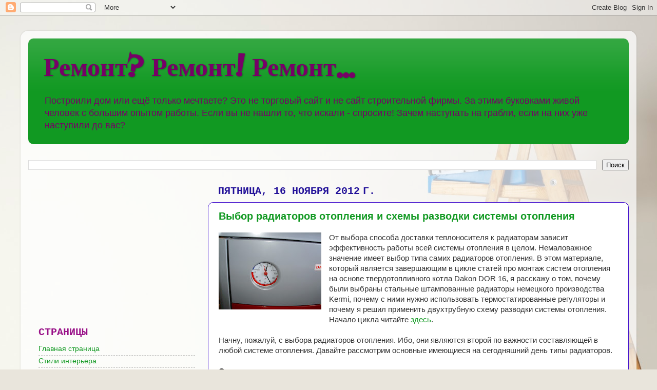

--- FILE ---
content_type: text/html; charset=UTF-8
request_url: https://remontiruemwmeste.blogspot.com/2012/11/radiatory-otoplenija-i-shema-razvodki.html
body_size: 31526
content:
<!DOCTYPE html>
<html class='v2' dir='ltr' xmlns='http://www.w3.org/1999/xhtml' xmlns:b='http://www.google.com/2005/gml/b' xmlns:data='http://www.google.com/2005/gml/data' xmlns:expr='http://www.google.com/2005/gml/expr'>
<head>
<link href='https://www.blogger.com/static/v1/widgets/335934321-css_bundle_v2.css' rel='stylesheet' type='text/css'/>
<meta content='4734fafa53ba0e4e' name='yandex-verification'/>
<meta content='7515cc8c3b503bb4' name='yandex-verification'/>
<meta content='wRKGnvDtfkjMv5lYsUb3TRE3Xo7wyyRwm6LyEAxjy0w' name='google-site-verification'/>
<meta content='IE=EmulateIE7' http-equiv='X-UA-Compatible'/>
<meta content='width=1100' name='viewport'/>
<meta content='text/html; charset=UTF-8' http-equiv='Content-Type'/>
<meta content='blogger' name='generator'/>
<link href='https://remontiruemwmeste.blogspot.com/favicon.ico' rel='icon' type='image/x-icon'/>
<link href='http://remontiruemwmeste.blogspot.com/2012/11/radiatory-otoplenija-i-shema-razvodki.html' rel='canonical'/>
<link rel="alternate" type="application/atom+xml" title="Ремонт? Ремонт! Ремонт... - Atom" href="https://remontiruemwmeste.blogspot.com/feeds/posts/default" />
<link rel="alternate" type="application/rss+xml" title="Ремонт? Ремонт! Ремонт... - RSS" href="https://remontiruemwmeste.blogspot.com/feeds/posts/default?alt=rss" />
<link rel="service.post" type="application/atom+xml" title="Ремонт? Ремонт! Ремонт... - Atom" href="https://www.blogger.com/feeds/8890939231923234382/posts/default" />

<link rel="alternate" type="application/atom+xml" title="Ремонт? Ремонт! Ремонт... - Atom" href="https://remontiruemwmeste.blogspot.com/feeds/8091261227681734186/comments/default" />
<!--Can't find substitution for tag [blog.ieCssRetrofitLinks]-->
<link href='https://blogger.googleusercontent.com/img/b/R29vZ2xl/AVvXsEjQUL5bR86jdQwo2K3rcFjLJmjX60vPIVudVhA6HcvRctXRLcK6708ReAJzVMunxK3a_Q5AsT4i9vrrz9ap658OHd4DuzXlx1WAOIO_uXwS4hrgsEqvJWR4hAZzTLDVSyTFRfLZeCBp8t8y/s200/P5100320.JPG' rel='image_src'/>
<meta content='В статье рассмотрены причины выбора штампованных радиаторов и двухтрубной системы для отопления частного дома.' name='description'/>
<meta content='http://remontiruemwmeste.blogspot.com/2012/11/radiatory-otoplenija-i-shema-razvodki.html' property='og:url'/>
<meta content='Выбор радиаторов отопления и схемы разводки системы отопления' property='og:title'/>
<meta content='В статье рассмотрены причины выбора штампованных радиаторов и двухтрубной системы для отопления частного дома.' property='og:description'/>
<meta content='https://blogger.googleusercontent.com/img/b/R29vZ2xl/AVvXsEjQUL5bR86jdQwo2K3rcFjLJmjX60vPIVudVhA6HcvRctXRLcK6708ReAJzVMunxK3a_Q5AsT4i9vrrz9ap658OHd4DuzXlx1WAOIO_uXwS4hrgsEqvJWR4hAZzTLDVSyTFRfLZeCBp8t8y/w1200-h630-p-k-no-nu/P5100320.JPG' property='og:image'/>
<title>Ремонт? Ремонт! Ремонт...: Выбор радиаторов отопления и схемы разводки системы отопления</title>
<style type='text/css'>@font-face{font-family:'Fontdiner Swanky';font-style:normal;font-weight:400;font-display:swap;src:url(//fonts.gstatic.com/s/fontdinerswanky/v24/ijwOs4XgRNsiaI5-hcVb4hQgMvCD0uYVKwOs1to.woff2)format('woff2');unicode-range:U+0000-00FF,U+0131,U+0152-0153,U+02BB-02BC,U+02C6,U+02DA,U+02DC,U+0304,U+0308,U+0329,U+2000-206F,U+20AC,U+2122,U+2191,U+2193,U+2212,U+2215,U+FEFF,U+FFFD;}</style>
<style id='page-skin-1' type='text/css'><!--
/*-----------------------------------------------
Blogger Template Style
Name:     Picture Window
Designer: Blogger
URL:      www.blogger.com
----------------------------------------------- */
/* Content
----------------------------------------------- */
body {
font: normal normal 15px Arial, Tahoma, Helvetica, FreeSans, sans-serif;;
color: #333333;
background: #e9e5dc url(//themes.googleusercontent.com/image?id=1nNL8h6pVEAwiUrJfTsgB67ZCtQwWnkAkAzXQXo6mm9NMjwQEcF_2boPF9xauc3AajiuF) no-repeat fixed top center /* Credit: DNY59 (http://www.istockphoto.com/googleimages.php?id=5253288&platform=blogger) */;
}
html body .region-inner {
min-width: 0;
max-width: 100%;
width: auto;
}
.content-outer {
font-size: 90%;
}
a:link {
text-decoration:none;
color: #119922;
}
a:visited {
text-decoration:none;
color: #007710;
}
a:hover {
text-decoration:underline;
color: #11cc44;
}
.content-outer {
background: transparent url(//www.blogblog.com/1kt/transparent/white80.png) repeat scroll top left;
-moz-border-radius: 15px;
-webkit-border-radius: 15px;
-goog-ms-border-radius: 15px;
border-radius: 15px;
-moz-box-shadow: 0 0 3px rgba(0, 0, 0, .15);
-webkit-box-shadow: 0 0 3px rgba(0, 0, 0, .15);
-goog-ms-box-shadow: 0 0 3px rgba(0, 0, 0, .15);
box-shadow: 0 0 3px rgba(0, 0, 0, .15);
margin: 30px auto;
}
.content-inner {
padding: 15px;
}
/* Header
----------------------------------------------- */
.header-outer {
background: #119922 url(//www.blogblog.com/1kt/transparent/header_gradient_shade.png) repeat-x scroll top left;
_background-image: none;
color: #770067;
-moz-border-radius: 10px;
-webkit-border-radius: 10px;
-goog-ms-border-radius: 10px;
border-radius: 10px;
}
.Header img, .Header #header-inner {
-moz-border-radius: 10px;
-webkit-border-radius: 10px;
-goog-ms-border-radius: 10px;
border-radius: 10px;
}
.header-inner .Header .titlewrapper,
.header-inner .Header .descriptionwrapper {
padding-left: 30px;
padding-right: 30px;
}
.Header h1 {
font: normal bold 50px Fontdiner Swanky;
text-shadow: 1px 1px 3px rgba(0, 0, 0, 0.3);
}
.Header h1 a {
color: #770067;
}
.Header .description {
font-size: 130%;
}
/* Tabs
----------------------------------------------- */
.tabs-inner {
margin: .5em 0 0;
padding: 0;
}
.tabs-inner .section {
margin: 0;
}
.tabs-inner .widget ul {
padding: 0;
background: #f5f5f5 url(//www.blogblog.com/1kt/transparent/tabs_gradient_shade.png) repeat scroll bottom;
-moz-border-radius: 10px;
-webkit-border-radius: 10px;
-goog-ms-border-radius: 10px;
border-radius: 10px;
}
.tabs-inner .widget li {
border: none;
}
.tabs-inner .widget li a {
display: inline-block;
padding: .5em 1em;
margin-right: 0;
color: #119922;
font: normal normal 15px Arial, Tahoma, Helvetica, FreeSans, sans-serif;
-moz-border-radius: 0 0 0 0;
-webkit-border-top-left-radius: 0;
-webkit-border-top-right-radius: 0;
-goog-ms-border-radius: 0 0 0 0;
border-radius: 0 0 0 0;
background: transparent none no-repeat scroll top left;
border-right: 1px solid #cccccc;
}
.tabs-inner .widget li:first-child a {
padding-left: 1.25em;
-moz-border-radius-topleft: 10px;
-moz-border-radius-bottomleft: 10px;
-webkit-border-top-left-radius: 10px;
-webkit-border-bottom-left-radius: 10px;
-goog-ms-border-top-left-radius: 10px;
-goog-ms-border-bottom-left-radius: 10px;
border-top-left-radius: 10px;
border-bottom-left-radius: 10px;
}
.tabs-inner .widget li.selected a,
.tabs-inner .widget li a:hover {
position: relative;
z-index: 1;
background: #ffffff url(//www.blogblog.com/1kt/transparent/tabs_gradient_shade.png) repeat scroll bottom;
color: #000000;
-moz-box-shadow: 0 0 0 rgba(0, 0, 0, .15);
-webkit-box-shadow: 0 0 0 rgba(0, 0, 0, .15);
-goog-ms-box-shadow: 0 0 0 rgba(0, 0, 0, .15);
box-shadow: 0 0 0 rgba(0, 0, 0, .15);
}
/* Headings
----------------------------------------------- */
h2 {
font: normal bold 20px 'Courier New', Courier, FreeMono, monospace;
text-transform: uppercase;
color: #991188;
margin: .5em 0;
}
/* Main
----------------------------------------------- */
.main-outer {
background: transparent none repeat scroll top center;
-moz-border-radius: 0 0 0 0;
-webkit-border-top-left-radius: 0;
-webkit-border-top-right-radius: 0;
-webkit-border-bottom-left-radius: 0;
-webkit-border-bottom-right-radius: 0;
-goog-ms-border-radius: 0 0 0 0;
border-radius: 0 0 0 0;
-moz-box-shadow: 0 0 0 rgba(0, 0, 0, .15);
-webkit-box-shadow: 0 0 0 rgba(0, 0, 0, .15);
-goog-ms-box-shadow: 0 0 0 rgba(0, 0, 0, .15);
box-shadow: 0 0 0 rgba(0, 0, 0, .15);
}
.main-inner {
padding: 15px 5px 20px;
}
.main-inner .column-center-inner {
padding: 0 0;
}
.main-inner .column-left-inner {
padding-left: 0;
}
.main-inner .column-right-inner {
padding-right: 0;
}
/* Posts
----------------------------------------------- */
h3.post-title {
margin: 0;
font: normal bold 20px Arial, Tahoma, Helvetica, FreeSans, sans-serif;
}
.comments h4 {
margin: 1em 0 0;
font: normal bold 20px Arial, Tahoma, Helvetica, FreeSans, sans-serif;
}
.date-header span {
color: #221199;
}
.post-outer {
background-color: #ffffff;
border: solid 1px #4311cc;
-moz-border-radius: 10px;
-webkit-border-radius: 10px;
border-radius: 10px;
-goog-ms-border-radius: 10px;
padding: 15px 20px;
margin: 0 -20px 20px;
}
.post-body {
line-height: 1.4;
font-size: 110%;
position: relative;
}
.post-header {
margin: 0 0 1.5em;
color: #7a7a7a;
line-height: 1.6;
}
.post-footer {
margin: .5em 0 0;
color: #7a7a7a;
line-height: 1.6;
}
#blog-pager {
font-size: 140%
}
#comments .comment-author {
padding-top: 1.5em;
border-top: dashed 1px #ccc;
border-top: dashed 1px rgba(128, 128, 128, .5);
background-position: 0 1.5em;
}
#comments .comment-author:first-child {
padding-top: 0;
border-top: none;
}
.avatar-image-container {
margin: .2em 0 0;
}
/* Comments
----------------------------------------------- */
.comments .comments-content .icon.blog-author {
background-repeat: no-repeat;
background-image: url([data-uri]);
}
.comments .comments-content .loadmore a {
border-top: 1px solid #11cc44;
border-bottom: 1px solid #11cc44;
}
.comments .continue {
border-top: 2px solid #11cc44;
}
/* Widgets
----------------------------------------------- */
.widget ul, .widget #ArchiveList ul.flat {
padding: 0;
list-style: none;
}
.widget ul li, .widget #ArchiveList ul.flat li {
border-top: dashed 1px #ccc;
border-top: dashed 1px rgba(128, 128, 128, .5);
}
.widget ul li:first-child, .widget #ArchiveList ul.flat li:first-child {
border-top: none;
}
.widget .post-body ul {
list-style: disc;
}
.widget .post-body ul li {
border: none;
}
/* Footer
----------------------------------------------- */
.footer-outer {
color:#992211;
background: transparent url(//www.blogblog.com/1kt/transparent/black50.png) repeat scroll top left;
-moz-border-radius: 10px 10px 10px 10px;
-webkit-border-top-left-radius: 10px;
-webkit-border-top-right-radius: 10px;
-webkit-border-bottom-left-radius: 10px;
-webkit-border-bottom-right-radius: 10px;
-goog-ms-border-radius: 10px 10px 10px 10px;
border-radius: 10px 10px 10px 10px;
-moz-box-shadow: 0 0 0 rgba(0, 0, 0, .15);
-webkit-box-shadow: 0 0 0 rgba(0, 0, 0, .15);
-goog-ms-box-shadow: 0 0 0 rgba(0, 0, 0, .15);
box-shadow: 0 0 0 rgba(0, 0, 0, .15);
}
.footer-inner {
padding: 10px 5px 20px;
}
.footer-outer a {
color: #ddffff;
}
.footer-outer a:visited {
color: #99cccc;
}
.footer-outer a:hover {
color: #ffffff;
}
.footer-outer .widget h2 {
color: #4c4c4c;
}
/* Mobile
----------------------------------------------- */
html body.mobile {
height: auto;
}
html body.mobile {
min-height: 480px;
background-size: 100% auto;
}
.mobile .body-fauxcolumn-outer {
background: transparent none repeat scroll top left;
}
html .mobile .mobile-date-outer, html .mobile .blog-pager {
border-bottom: none;
background: transparent none repeat scroll top center;
margin-bottom: 10px;
}
.mobile .date-outer {
background: transparent none repeat scroll top center;
}
.mobile .header-outer, .mobile .main-outer,
.mobile .post-outer, .mobile .footer-outer {
-moz-border-radius: 0;
-webkit-border-radius: 0;
-goog-ms-border-radius: 0;
border-radius: 0;
}
.mobile .content-outer,
.mobile .main-outer,
.mobile .post-outer {
background: inherit;
border: none;
}
.mobile .content-outer {
font-size: 100%;
}
.mobile-link-button {
background-color: #119922;
}
.mobile-link-button a:link, .mobile-link-button a:visited {
color: #ffffff;
}
.mobile-index-contents {
color: #333333;
}
.mobile .tabs-inner .PageList .widget-content {
background: #ffffff url(//www.blogblog.com/1kt/transparent/tabs_gradient_shade.png) repeat scroll bottom;
color: #000000;
}
.mobile .tabs-inner .PageList .widget-content .pagelist-arrow {
border-left: 1px solid #cccccc;
}

--></style>
<style id='template-skin-1' type='text/css'><!--
body {
min-width: 1200px;
}
.content-outer, .content-fauxcolumn-outer, .region-inner {
min-width: 1200px;
max-width: 1200px;
_width: 1200px;
}
.main-inner .columns {
padding-left: 350px;
padding-right: 0px;
}
.main-inner .fauxcolumn-center-outer {
left: 350px;
right: 0px;
/* IE6 does not respect left and right together */
_width: expression(this.parentNode.offsetWidth -
parseInt("350px") -
parseInt("0px") + 'px');
}
.main-inner .fauxcolumn-left-outer {
width: 350px;
}
.main-inner .fauxcolumn-right-outer {
width: 0px;
}
.main-inner .column-left-outer {
width: 350px;
right: 100%;
margin-left: -350px;
}
.main-inner .column-right-outer {
width: 0px;
margin-right: -0px;
}
#layout {
min-width: 0;
}
#layout .content-outer {
min-width: 0;
width: 800px;
}
#layout .region-inner {
min-width: 0;
width: auto;
}
--></style>
<link href="//www.antarey.com.ua/anti/favicon-r.ico" rel="icon" type="image/x-icon">
<link href='http://www.antarey.com.ua/anti/favicon-r.ico' rel='shortcut icon' type='image/x-icon'/>
<script type='text/javascript'>

  var _gaq = _gaq || [];
  _gaq.push(['_setAccount', 'UA-15785682-2']);
  _gaq.push(['_trackPageview']);

  (function() {
    var ga = document.createElement('script'); ga.type = 'text/javascript'; ga.async = true;
    ga.src = ('https:' == document.location.protocol ? 'https://ssl' : 'http://www') + '.google-analytics.com/ga.js';
    var s = document.getElementsByTagName('script')[0]; s.parentNode.insertBefore(ga, s);
  })();

</script>
<link href='https://www.blogger.com/dyn-css/authorization.css?targetBlogID=8890939231923234382&amp;zx=d265819a-4840-42f5-acfb-650be40dfe93' media='none' onload='if(media!=&#39;all&#39;)media=&#39;all&#39;' rel='stylesheet'/><noscript><link href='https://www.blogger.com/dyn-css/authorization.css?targetBlogID=8890939231923234382&amp;zx=d265819a-4840-42f5-acfb-650be40dfe93' rel='stylesheet'/></noscript>
<meta name='google-adsense-platform-account' content='ca-host-pub-1556223355139109'/>
<meta name='google-adsense-platform-domain' content='blogspot.com'/>

<!-- data-ad-client=ca-pub-8938937263699897 -->

</head>
<body class='loading variant-shade'>
<div class='navbar section' id='navbar'><div class='widget Navbar' data-version='1' id='Navbar1'><script type="text/javascript">
    function setAttributeOnload(object, attribute, val) {
      if(window.addEventListener) {
        window.addEventListener('load',
          function(){ object[attribute] = val; }, false);
      } else {
        window.attachEvent('onload', function(){ object[attribute] = val; });
      }
    }
  </script>
<div id="navbar-iframe-container"></div>
<script type="text/javascript" src="https://apis.google.com/js/platform.js"></script>
<script type="text/javascript">
      gapi.load("gapi.iframes:gapi.iframes.style.bubble", function() {
        if (gapi.iframes && gapi.iframes.getContext) {
          gapi.iframes.getContext().openChild({
              url: 'https://www.blogger.com/navbar/8890939231923234382?po\x3d8091261227681734186\x26origin\x3dhttps://remontiruemwmeste.blogspot.com',
              where: document.getElementById("navbar-iframe-container"),
              id: "navbar-iframe"
          });
        }
      });
    </script><script type="text/javascript">
(function() {
var script = document.createElement('script');
script.type = 'text/javascript';
script.src = '//pagead2.googlesyndication.com/pagead/js/google_top_exp.js';
var head = document.getElementsByTagName('head')[0];
if (head) {
head.appendChild(script);
}})();
</script>
</div></div>
<div class='body-fauxcolumns'>
<div class='fauxcolumn-outer body-fauxcolumn-outer'>
<div class='cap-top'>
<div class='cap-left'></div>
<div class='cap-right'></div>
</div>
<div class='fauxborder-left'>
<div class='fauxborder-right'></div>
<div class='fauxcolumn-inner'>
</div>
</div>
<div class='cap-bottom'>
<div class='cap-left'></div>
<div class='cap-right'></div>
</div>
</div>
</div>
<div class='content'>
<div class='content-fauxcolumns'>
<div class='fauxcolumn-outer content-fauxcolumn-outer'>
<div class='cap-top'>
<div class='cap-left'></div>
<div class='cap-right'></div>
</div>
<div class='fauxborder-left'>
<div class='fauxborder-right'></div>
<div class='fauxcolumn-inner'>
</div>
</div>
<div class='cap-bottom'>
<div class='cap-left'></div>
<div class='cap-right'></div>
</div>
</div>
</div>
<div class='content-outer'>
<div class='content-cap-top cap-top'>
<div class='cap-left'></div>
<div class='cap-right'></div>
</div>
<div class='fauxborder-left content-fauxborder-left'>
<div class='fauxborder-right content-fauxborder-right'></div>
<div class='content-inner'>
<header>
<div class='header-outer'>
<div class='header-cap-top cap-top'>
<div class='cap-left'></div>
<div class='cap-right'></div>
</div>
<div class='fauxborder-left header-fauxborder-left'>
<div class='fauxborder-right header-fauxborder-right'></div>
<div class='region-inner header-inner'>
<div class='header section' id='header'><div class='widget Header' data-version='1' id='Header1'>
<div id='header-inner'>
<div class='titlewrapper'>
<h1 class='title'>
<a href='https://remontiruemwmeste.blogspot.com/'>
Ремонт? Ремонт! Ремонт...
</a>
</h1>
</div>
<div class='descriptionwrapper'>
<p class='description'><span>Построили дом или ещё только мечтаете? Это не торговый сайт и не сайт строительной фирмы. За этими буковками живой человек с большим опытом работы. Если вы не нашли то, что искали - спросите! Зачем наступать на грабли, если на них уже наступили до вас?</span></p>
</div>
</div>
</div></div>
</div>
</div>
<div class='header-cap-bottom cap-bottom'>
<div class='cap-left'></div>
<div class='cap-right'></div>
</div>
</div>
</header>
<div class='tabs-outer'>
<div class='tabs-cap-top cap-top'>
<div class='cap-left'></div>
<div class='cap-right'></div>
</div>
<div class='fauxborder-left tabs-fauxborder-left'>
<div class='fauxborder-right tabs-fauxborder-right'></div>
<div class='region-inner tabs-inner'>
<div class='tabs no-items section' id='crosscol'></div>
<div class='tabs section' id='crosscol-overflow'><div class='widget BlogSearch' data-version='1' id='BlogSearch1'>
<h2 class='title'>Поиск по этому блогу</h2>
<div class='widget-content'>
<div id='BlogSearch1_form'>
<form action='https://remontiruemwmeste.blogspot.com/search' class='gsc-search-box' target='_top'>
<table cellpadding='0' cellspacing='0' class='gsc-search-box'>
<tbody>
<tr>
<td class='gsc-input'>
<input autocomplete='off' class='gsc-input' name='q' size='10' title='search' type='text' value=''/>
</td>
<td class='gsc-search-button'>
<input class='gsc-search-button' title='search' type='submit' value='Поиск'/>
</td>
</tr>
</tbody>
</table>
</form>
</div>
</div>
<div class='clear'></div>
</div></div>
</div>
</div>
<div class='tabs-cap-bottom cap-bottom'>
<div class='cap-left'></div>
<div class='cap-right'></div>
</div>
</div>
<div class='main-outer'>
<div class='main-cap-top cap-top'>
<div class='cap-left'></div>
<div class='cap-right'></div>
</div>
<div class='fauxborder-left main-fauxborder-left'>
<div class='fauxborder-right main-fauxborder-right'></div>
<div class='region-inner main-inner'>
<div class='columns fauxcolumns'>
<div class='fauxcolumn-outer fauxcolumn-center-outer'>
<div class='cap-top'>
<div class='cap-left'></div>
<div class='cap-right'></div>
</div>
<div class='fauxborder-left'>
<div class='fauxborder-right'></div>
<div class='fauxcolumn-inner'>
</div>
</div>
<div class='cap-bottom'>
<div class='cap-left'></div>
<div class='cap-right'></div>
</div>
</div>
<div class='fauxcolumn-outer fauxcolumn-left-outer'>
<div class='cap-top'>
<div class='cap-left'></div>
<div class='cap-right'></div>
</div>
<div class='fauxborder-left'>
<div class='fauxborder-right'></div>
<div class='fauxcolumn-inner'>
</div>
</div>
<div class='cap-bottom'>
<div class='cap-left'></div>
<div class='cap-right'></div>
</div>
</div>
<div class='fauxcolumn-outer fauxcolumn-right-outer'>
<div class='cap-top'>
<div class='cap-left'></div>
<div class='cap-right'></div>
</div>
<div class='fauxborder-left'>
<div class='fauxborder-right'></div>
<div class='fauxcolumn-inner'>
</div>
</div>
<div class='cap-bottom'>
<div class='cap-left'></div>
<div class='cap-right'></div>
</div>
</div>
<!-- corrects IE6 width calculation -->
<div class='columns-inner'>
<div class='column-center-outer'>
<div class='column-center-inner'>
<div class='main section' id='main'><div class='widget Blog' data-version='1' id='Blog1'>
<div class='blog-posts hfeed'>

          <div class="date-outer">
        
<h2 class='date-header'><span>пятница, 16 ноября 2012&#8239;г.</span></h2>

          <div class="date-posts">
        
<div class='post-outer'>
<div class='post hentry'>
<a name='8091261227681734186'></a>
<h3 class='post-title entry-title'>
<a href='https://remontiruemwmeste.blogspot.com/2012/11/radiatory-otoplenija-i-shema-razvodki.html'>Выбор радиаторов отопления и схемы разводки системы отопления</a>
</h3>
<div class='post-header'>
<div class='post-header-line-1'></div>
</div>
<div class='post-body entry-content'>
<div dir="ltr" style="text-align: left;" trbidi="on">
<div class="separator" style="clear: both; text-align: center;">
<a href="https://blogger.googleusercontent.com/img/b/R29vZ2xl/AVvXsEjQUL5bR86jdQwo2K3rcFjLJmjX60vPIVudVhA6HcvRctXRLcK6708ReAJzVMunxK3a_Q5AsT4i9vrrz9ap658OHd4DuzXlx1WAOIO_uXwS4hrgsEqvJWR4hAZzTLDVSyTFRfLZeCBp8t8y/s1600/P5100320.JPG" imageanchor="1" style="clear: left; float: left; margin-bottom: 1em; margin-right: 1em;"><img border="0" height="150" src="https://blogger.googleusercontent.com/img/b/R29vZ2xl/AVvXsEjQUL5bR86jdQwo2K3rcFjLJmjX60vPIVudVhA6HcvRctXRLcK6708ReAJzVMunxK3a_Q5AsT4i9vrrz9ap658OHd4DuzXlx1WAOIO_uXwS4hrgsEqvJWR4hAZzTLDVSyTFRfLZeCBp8t8y/s200/P5100320.JPG" width="200" /></a></div>
От выбора способа доставки теплоносителя к радиаторам зависит эффективность работы всей системы отопления в целом. Немаловажное значение имеет выбор типа самих радиаторов отопления. В этом материале, который является завершающим в цикле статей про монтаж систем отопления на основе твердотопливного котла Dakon DOR 16, я расскажу о том, почему были выбраны стальные штампованные радиаторы немецкого производства Kermi, почему с ними нужно использовать термостатированные регуляторы и почему я решил применить двухтрубную схему разводки системы отопления. Начало цикла читайте <a href="http://remontiruemwmeste.blogspot.ru/2012/11/sborka-sandvich-truby.html" target="_blank">здесь</a>.<br />
<a name="more"></a><br />
Начну, пожалуй, с выбора радиаторов отопления. Ибо, они являются второй по важности составляющей в любой системе отопления. Давайте рассмотрим основные имеющиеся на сегодняшний день типы радиаторов.<br />
<br />
<h4 style="text-align: left;">
Основные типы радиаторов отопления</h4><br/>
<script type="text/javascript"><!--
google_ad_client = "ca-pub-8938937263699897";
/* http://remontiruemwmeste.blogspot.com/ */
google_ad_slot = "3173668601";
google_ad_width = 300;
google_ad_height = 250;
//-->
</script>
<script type="text/javascript" src="//pagead2.googlesyndication.com/pagead/show_ads.js">
</script><br/>
Наиболее востребованными сегодня остаются три типа отопительных приборов, которые можно устанавливать в системы центрального и автономного отопления:<br />
<div style="text-align: left;">
</div>
<ul style="text-align: left;">
<li>Чугунные радиаторы отопления</li>
<li>Алюминиевые радиаторы отопления</li>
<li>Стальные штампованные радиаторы</li>
</ul>
<div class="separator" style="clear: both; text-align: center;">
<a href="https://blogger.googleusercontent.com/img/b/R29vZ2xl/AVvXsEiBKMMb7XaG1hGvvc3xHmlSv2ItWaiAeXoH2piMsoKilWRbm7K_hGlvJR91sSddjR_DV5etoO-42y5lB82-Mi5dcp9LLpA8WOCl4YhZBJPJ-b8hRHl-sYDA_hWW_gEiodPc3yZddqVlB-V6/s1600/%25D0%2590%25D0%25BB%25D1%258E%25D0%25BC%25D0%25B8%25D0%25BD%25D0%25B8%25D0%25B5%25D0%25B2%25D1%258B%25D0%25B9+%25D1%2580%25D0%25B0%25D0%25B4%25D0%25B8%25D0%25B0%25D1%2582%25D0%25BE%25D1%2580.jpg" imageanchor="1" style="clear: left; float: left; margin-bottom: 1em; margin-right: 1em;"><img border="0" height="200" src="https://blogger.googleusercontent.com/img/b/R29vZ2xl/AVvXsEiBKMMb7XaG1hGvvc3xHmlSv2ItWaiAeXoH2piMsoKilWRbm7K_hGlvJR91sSddjR_DV5etoO-42y5lB82-Mi5dcp9LLpA8WOCl4YhZBJPJ-b8hRHl-sYDA_hWW_gEiodPc3yZddqVlB-V6/s200/%25D0%2590%25D0%25BB%25D1%258E%25D0%25BC%25D0%25B8%25D0%25BD%25D0%25B8%25D0%25B5%25D0%25B2%25D1%258B%25D0%25B9+%25D1%2580%25D0%25B0%25D0%25B4%25D0%25B8%25D0%25B0%25D1%2582%25D0%25BE%25D1%2580.jpg" width="136" /></a></div>
<div style="text-align: left;">
<br /></div>
<div style="text-align: left;">
На лидирующие позиции в течение последних пяти лет вышли алюминиевые радиаторы. Их важнейшим преимуществом перед остальными является весомая доля излучаемого тепла. Она может достигать 40% от суммарной тепловой энергии. А суммарная тепловая энергия состоит из конвекционной и излучаемой составляющих.</div>
<br />
<div style="text-align: left;">
<br /></div>
<div style="text-align: left;">
Излучаемое тепло более привычно человечеству. Ведь именно такое тепло исходит от обычных отопительных печей, от костра и Солнца - основных традиционных источников обогрева человека. Конвекционное отопление, при котором нагревается окружающий воздух, а &nbsp;от него все окружающие предметы, появилось относительно недавно, но отличается от излучаемого отопления тем, что позволяет быстро нагревать значительные по объему помещения. В то время, как излучением &nbsp;нагреваются окружающие предметы, но не воздух.</div>
<div style="text-align: left;">
<br /></div>
<div style="text-align: left;">
Однако все эти положительные качества алюминиевых радиаторов в полной мере можно прочувствовать лишь в том случае, если алюминий, из которого они изготовлены, химически чистый. То есть, содержание алюминия в материале, из которого изготовлены радиаторы, должно быть не менее 99,9%. &nbsp;Китай, который бросается, словно сорока, на все блестящее и новое, как обычно, сначала перебивает демпинговыми ценами остальных серьёзных игроков рынка, а лишь потом начинает задумываться о качестве. В итоге, сегодня нет алюминиевых радиаторов не китайского производства, но материал, из которого сделаны эти радиаторы, в лучшем случае дюралюминий или силумин. То есть, излучаемой энергии от них получить невозможно в принципе. Так что, от алюминиевых радиаторов пришлось отказаться сразу, как только выяснилось, что все они из Поднебесной.</div>
<div class="separator" style="clear: both; text-align: center;">
<a href="https://blogger.googleusercontent.com/img/b/R29vZ2xl/AVvXsEiIMqtXrSApVaKL-NprHXLf77jQAhxuEWnKSA2PBp1ftUTuvvKoWjQY2EAjas7l-HIySf3CwW5y3EJZtdCT_iIFBiY3t7Y5Db0fB1u265BzDFvF55RfZofSIyS8Kh2HKAts_afpg69abtH2/s1600/%D0%A7%D1%83%D0%B3%D1%83%D0%BD%D0%BD%D1%8B%D0%B9+%D1%80%D0%B0%D0%B4%D0%B8%D0%B0%D1%82%D0%BE%D1%80.jpg" imageanchor="1" style="clear: left; float: left; margin-bottom: 1em; margin-right: 1em;"><img border="0" height="173" src="https://blogger.googleusercontent.com/img/b/R29vZ2xl/AVvXsEiIMqtXrSApVaKL-NprHXLf77jQAhxuEWnKSA2PBp1ftUTuvvKoWjQY2EAjas7l-HIySf3CwW5y3EJZtdCT_iIFBiY3t7Y5Db0fB1u265BzDFvF55RfZofSIyS8Kh2HKAts_afpg69abtH2/s200/%D0%A7%D1%83%D0%B3%D1%83%D0%BD%D0%BD%D1%8B%D0%B9+%D1%80%D0%B0%D0%B4%D0%B8%D0%B0%D1%82%D0%BE%D1%80.jpg" width="200" /></a></div>
<div style="text-align: left;">
<br /></div>
<div style="text-align: left;">
Чугунные радиаторы занимают второе место в предпочтениях потребителей. Они хороши как в системах центрального отопления, так и в автономных. Их проблема в том, что производство &nbsp;налажено таким образом, что внутренняя часть имеет шероховатую поверхность, а качество самого чугуна, из которого батареи отливают, крайне низкое.</div>
<div style="text-align: left;">
<br /></div>
<div style="text-align: left;">
На шероховатостях кристаллизуется накипь, а сам чугун быстро корродирует, забивая ржавчиной трубопроводы, котел и самих себя. Чем толще слой накипи, тем ниже теплоотдача батарей. К тому же, чугунные радиаторы поставляют неокрашенными. А самостоятельная окраска приводит к тому, что эту процедуру нужно иногда повторять. Всего три - четыре слоя - и КПД чугунного радиатора снижается на треть! По этой причине от чугуна я тоже отказался.</div>
<div style="text-align: left;">
<br /></div>
<div style="text-align: left;">
Хотя мне довелось однажды демонтировать старинный радиатор из белого чугуна в одной немецкой квартире в доме 1913 года постройки. Он был тяжелым и его пришлось разбить, чтобы вынести. Внутри он был совершенно чистый, имел ровную поверхность и никаких намеков на ржавчину! Но это было скорее исключение, чем правило.</div>
<div class="separator" style="clear: both; text-align: center;">
</div>
<div class="separator" style="clear: both; text-align: center;">
<a href="https://blogger.googleusercontent.com/img/b/R29vZ2xl/AVvXsEiSxTDuPphITRsjsOIl8ppa3xpNHeJ4l8IkeppY2CIhnJaGkBIK5e-NawtQtyEds1jeITyYTWc9IwIuQ1gPDYeUzzjCaPB2KVcuIfXmsY7aZGkWx3dHa-hiKj6fGbJZWPztC6aEemlDhpwA/s1600/%D0%A8%D1%82%D0%B0%D0%BC%D0%BF%D0%BE%D0%B2%D0%B0%D0%BD%D0%BD%D1%8B%D0%B5+%D1%80%D0%B0%D0%B4%D0%B8%D0%B0%D1%82%D0%BE%D1%80%D1%8B.jpeg" imageanchor="1" style="clear: left; float: left; margin-bottom: 1em; margin-right: 1em;"><img border="0" height="149" src="https://blogger.googleusercontent.com/img/b/R29vZ2xl/AVvXsEiSxTDuPphITRsjsOIl8ppa3xpNHeJ4l8IkeppY2CIhnJaGkBIK5e-NawtQtyEds1jeITyYTWc9IwIuQ1gPDYeUzzjCaPB2KVcuIfXmsY7aZGkWx3dHa-hiKj6fGbJZWPztC6aEemlDhpwA/s200/%D0%A8%D1%82%D0%B0%D0%BC%D0%BF%D0%BE%D0%B2%D0%B0%D0%BD%D0%BD%D1%8B%D0%B5+%D1%80%D0%B0%D0%B4%D0%B8%D0%B0%D1%82%D0%BE%D1%80%D1%8B.jpeg" width="200" /></a></div>
<div style="text-align: left;">
<br /></div>
<div style="text-align: left;">
Остаются стальные штампованные радиаторы, как вы догадались. Они хороши тем, что имеют заводскую окраску, гладкую внутреннюю поверхность с антикоррозийной обработкой, выдерживают давление до 10 атмосфер, достаточно массивны, чтобы сохранять некий запас энергии и просты в монтаже и обслуживании.</div>
<div style="text-align: left;">
<br /></div>
<div style="text-align: left;">
Из всех имеющихся в продаже я отдал предпочтение радиаторам немецкого производства Kermi. Эта фирма мне хорошо известна и отличается тем, что не имеет филиалов в Китае или&nbsp;Малайзии. Производство стопроцентно немецкое.</div>
<div style="text-align: left;">
<br /></div>
<h4 style="text-align: left;">
Выбор схемы разводки системы отопления</h4>
<div style="text-align: left;">
Как известно, системы отопления для домашнего автономного отопления могут быть выполнены по гравитационному принципу с естественной циркуляцией теплоносителя за счет разницы в плотности горячей и холодной воды и по принципу принудительной циркуляции в замкнутом контуре, не имеющем сообщения с атмосферой.</div>
<div style="text-align: left;">
<br /></div>
<div style="text-align: left;">
Первый принцип построения системы отопления хорош в том, что не требует дополнительных затрат для организации циркуляции теплоносителя. То есть, если отключат электроэнергию, то система все равно будет работать. Второй способ гораздо экономичнее первого, так как на циркуляцию в гравитационных системах тратится до трети энергии сжигаемого топлива. В то время как для обеспечения циркуляции в доме площадью порядка 100 кв.м достаточно насоса мощностью 25-35 Вт! Но если будут проблемы с электричеством, то система отопления без источника бесперебойного питания работать не будет.</div>
<div style="text-align: left;">
<br /></div>
<div style="text-align: left;">
Я выбрал систему закрытого типа с принудительной циркуляцией. Ну нет у меня желания выкидывать ежегодно треть дров на ветер! Гораздо дешевле купить не то что хороший инвертор для бесперебойного питания насоса, но и даже целую электростанцию, чтобы вообще весь дом тянула.</div>
<div style="text-align: left;">
<br /></div>
<div style="text-align: left;">
Обвязку котла и разводку выполнил полипропиленовыми трубами с внутренней армировкой алюминием. Никогда не пользуюсь однотрубной схемой. Считаю это полной блажью, так как экономия на трубах копеечная по сравнению с неудобствами и теплопотерями в будущем. Ведь при однотрубной разводке мы вешаем батареи одну за другой на одну трубу. Перекрывая одну батарею, мы блокируем все остальные. Даже если сделать байпас на каждой батарее, все равно кто-то да забудет его открыть, перекрывая сам радиатор.</div>
<table align="center" cellpadding="0" cellspacing="0" class="tr-caption-container" style="margin-left: auto; margin-right: auto; text-align: center;"><tbody>
<tr><td style="text-align: center;"><a href="https://blogger.googleusercontent.com/img/b/R29vZ2xl/AVvXsEgSjNDLlBdoRCgJl4GQqfQ3Es12JXOV12NBPVaqD8yz7ruAf0ZxcZ78HLH9jM954HQYVNotL1SqMFH8p5vtXR1C8BfwwVeiDdV3LGOFDhAnASgfW_2taSsOcrNeHyCeFk-YRFQsO_tR-ZKj/s1600/P4180163.JPG" imageanchor="1" style="margin-left: auto; margin-right: auto;"><img border="0" height="240" src="https://blogger.googleusercontent.com/img/b/R29vZ2xl/AVvXsEgSjNDLlBdoRCgJl4GQqfQ3Es12JXOV12NBPVaqD8yz7ruAf0ZxcZ78HLH9jM954HQYVNotL1SqMFH8p5vtXR1C8BfwwVeiDdV3LGOFDhAnASgfW_2taSsOcrNeHyCeFk-YRFQsO_tR-ZKj/s320/P4180163.JPG" width="320" /></a></td></tr>
<tr><td class="tr-caption" style="text-align: center;">Фото 1 Радиатор Керми перед обвязкой</td></tr>
</tbody></table>
<br />
<table align="center" cellpadding="0" cellspacing="0" class="tr-caption-container" style="margin-left: auto; margin-right: auto; text-align: center;"><tbody>
<tr><td style="text-align: center;"><a href="https://blogger.googleusercontent.com/img/b/R29vZ2xl/AVvXsEgMYNCnFBCKLAW79fMtAhKzoQw_a4DwlMXxUSRPjbYALk6GV78knPNRL7yqzzS8hoz4X-_Cl-kzQL6atXxUYuLYnJFmEaKTiSuoTQCO898wTKWnTpDkZ605vpY-V79gMkC35esGehJt7cJe/s1600/P4190225.JPG" imageanchor="1" style="margin-left: auto; margin-right: auto;"><img border="0" height="240" src="https://blogger.googleusercontent.com/img/b/R29vZ2xl/AVvXsEgMYNCnFBCKLAW79fMtAhKzoQw_a4DwlMXxUSRPjbYALk6GV78knPNRL7yqzzS8hoz4X-_Cl-kzQL6atXxUYuLYnJFmEaKTiSuoTQCO898wTKWnTpDkZ605vpY-V79gMkC35esGehJt7cJe/s320/P4190225.JPG" width="320" /></a></td></tr>
<tr><td class="tr-caption" style="text-align: center;">Фото 2 Радиатор Керми после обвязки с установленной термоголовкой</td></tr>
</tbody></table>
<div style="text-align: left;">
<br /></div>
<div style="text-align: left;">
Двухтрубная схема дает возможность подключать и отключать каждую батарею в любой момент времени, не заботясь о том, что другие батареи будут блокированы. Это очень удобно при работе радиаторов с термостатированными вентилями. На фото 1 и 2 представлены радиаторы Керми. Один перед обвязкой, второй с установленным &nbsp;терморегулятором.&nbsp;</div>
<div style="text-align: left;">
<br /></div>
<div style="text-align: left;">
Циркуляционный насос приобрел от Grundfos. Традиционно уважаю эту фирму. И отдаю свои предпочтения её продукции. Как оказалось - не зря. В процессе испытательных топок получилось, что я перегрел котел и температура подскочила до 120 градусов. В насос пошел пар. Другой бы помер сразу, а Грундфос все это выдержал без проблем. На фото 3 вид приобретенного насоса с элементами обвязки ППР трубами.</div>
<table align="center" cellpadding="0" cellspacing="0" class="tr-caption-container" style="margin-left: auto; margin-right: auto; text-align: center;"><tbody>
<tr><td style="text-align: center;"><a href="https://blogger.googleusercontent.com/img/b/R29vZ2xl/AVvXsEhkBOStKb39_mZdfE4esgeFDaNtAOH7vdiG4XBVDhmIK9kzgiHsTOFyRpFtKET3wt7r4oECAL0zKDYlJq9TyVo6_xm2zDi-heL6FXQfNAA4qIJ28IW2d3N2ueBjJA5BOcdNwYoH001CxEfi/s1600/P4190172.JPG" imageanchor="1" style="margin-left: auto; margin-right: auto;"><img border="0" height="240" src="https://blogger.googleusercontent.com/img/b/R29vZ2xl/AVvXsEhkBOStKb39_mZdfE4esgeFDaNtAOH7vdiG4XBVDhmIK9kzgiHsTOFyRpFtKET3wt7r4oECAL0zKDYlJq9TyVo6_xm2zDi-heL6FXQfNAA4qIJ28IW2d3N2ueBjJA5BOcdNwYoH001CxEfi/s320/P4190172.JPG" width="320" /></a></td></tr>
<tr><td class="tr-caption" style="text-align: center;">Фото 3 Циркуляционный насос&nbsp;Grundfos с элементами обвязки</td></tr>
</tbody></table>
<div style="text-align: left;">
<br /></div>
<div style="text-align: left;">
Справа виден трехходовой кран подмеса. Эта штуковина подает часть горячей воды из трубы подачи в обратку котла. Может использоваться как в ручном режиме, так и в автоматическом с сервоприводом. Его задача - обеспечить постоянную температуру внутри рубашки котла не ниже температуры образования конденсата. Для котла DOR 16 она составляет 65 градусов.</div>
<table align="center" cellpadding="0" cellspacing="0" class="tr-caption-container" style="margin-left: auto; margin-right: auto; text-align: center;"><tbody>
<tr><td style="text-align: center;"><a href="https://blogger.googleusercontent.com/img/b/R29vZ2xl/AVvXsEifCKb6RkBbc8Sy-t7pmLLsLiCDI3JBWtNAKel3joV5B24C9Fk309wUk2nuW2RME9eoPpmJkP6q8GGQwhBvivGt7oQlNxS2BjssroWeHRYVi9f-_Ftl2AgQtN9k4Qp91l-9ufxHuYea-F-e/s1600/P4200233.JPG" imageanchor="1" style="margin-left: auto; margin-right: auto;"><img border="0" height="240" src="https://blogger.googleusercontent.com/img/b/R29vZ2xl/AVvXsEifCKb6RkBbc8Sy-t7pmLLsLiCDI3JBWtNAKel3joV5B24C9Fk309wUk2nuW2RME9eoPpmJkP6q8GGQwhBvivGt7oQlNxS2BjssroWeHRYVi9f-_Ftl2AgQtN9k4Qp91l-9ufxHuYea-F-e/s320/P4200233.JPG" width="320" /></a></td></tr>
<tr><td class="tr-caption" style="text-align: center;">Фото 4 Циркуляционный насос в трубе подачи котла</td></tr>
</tbody></table>
<div style="text-align: left;">
<br /></div>
<table align="center" cellpadding="0" cellspacing="0" class="tr-caption-container" style="margin-left: auto; margin-right: auto; text-align: center;"><tbody>
<tr><td style="text-align: center;"><a href="https://blogger.googleusercontent.com/img/b/R29vZ2xl/AVvXsEg3qmXnr0eLBI4KCz17td1XvOxzfmdzy5icd3qGdfH7c30RUIz_AWPh0H7__ytKGAEdjAQpP8DO78MiHYRbaIGmObZ6wy7Wg9tml7CI7taUZQd1vrHBhgqozHrvH_kybnZ123sbfFq0PcJa/s1600/P7060439.JPG" imageanchor="1" style="margin-left: auto; margin-right: auto;"><img border="0" height="240" src="https://blogger.googleusercontent.com/img/b/R29vZ2xl/AVvXsEg3qmXnr0eLBI4KCz17td1XvOxzfmdzy5icd3qGdfH7c30RUIz_AWPh0H7__ytKGAEdjAQpP8DO78MiHYRbaIGmObZ6wy7Wg9tml7CI7taUZQd1vrHBhgqozHrvH_kybnZ123sbfFq0PcJa/s320/P7060439.JPG" width="320" /></a></td></tr>
<tr><td class="tr-caption" style="text-align: center;">Фото 5 Компенсационный бачок закрытой системы отопления</td></tr>
</tbody></table>
<br />
<table align="center" cellpadding="0" cellspacing="0" class="tr-caption-container" style="margin-left: auto; margin-right: auto; text-align: center;"><tbody>
<tr><td style="text-align: center;"><a href="https://blogger.googleusercontent.com/img/b/R29vZ2xl/AVvXsEiIlMMCjZEIF0VMPW7Gok0aU0szzKhvKJhNJTtzUo9IJeuwkxrsiqUbW7T4Un3K1r3n9bLjBPomeEYcfNAklppHpumZ1sqGNYoYni4Z7JBEvMI7w8ABtFrP1Iku5lXuN6UrnjL8fM9E7MCo/s1600/P4190205.JPG" imageanchor="1" style="margin-left: auto; margin-right: auto;"><img border="0" height="240" src="https://blogger.googleusercontent.com/img/b/R29vZ2xl/AVvXsEiIlMMCjZEIF0VMPW7Gok0aU0szzKhvKJhNJTtzUo9IJeuwkxrsiqUbW7T4Un3K1r3n9bLjBPomeEYcfNAklppHpumZ1sqGNYoYni4Z7JBEvMI7w8ABtFrP1Iku5lXuN6UrnjL8fM9E7MCo/s320/P4190205.JPG" width="320" /></a></td></tr>
<tr><td class="tr-caption" style="text-align: center;">Фото 6 Группа безопасности закрытой системы отопления</td></tr>
</tbody></table>
<div style="text-align: left;">
<br /></div>
<div style="text-align: left;">
Сначала я поставил насос в трубу подачи. Так, как показано на фото 4. А в обратку врезал компенсационный бачок. Он показан на фото 5. Не забудьте приобрести этот важный элемент системы отопления! Ведь он позволит избежать разрыва труб или радиаторов, если возникнет так называемый гидравлический удар. Так же не забудьте приобрести группу безопасности для котла, внешний вид которой показан на фото 6. В состав группы входят манометр, автоудалитель воздуха и подрывной клапан на 3 атмосферы.</div>
<div style="text-align: left;">
<br /></div>
<h4 style="text-align: left;">
Электрокотел в параллели с твердотопливным - хороший симбиоз!</h4>
<div style="text-align: left;">
После нескольких пробных топок мы пришли к выводу, что в межсезонье и при положительных температурах на улице не резонно гонять котел даже на минимальной мощности. Ведь она составляет порядка 7 кВт. Этого оказалось много для дома площадью 65 кв.м при температуре наружного воздуха в пределах от 0 до плюс 10 градусов. Котел набирал температуру даже при полностью закрытых заслонках и возникал риск перегрева. В то время, как все батареи блокировались термостатами при прогреве дома и энергия от сгорания дров уходила впустую. Приходилось открывать термоголовки полностью, что приводило к излишнему повышению температуры в доме.</div>
<div style="text-align: left;">
<br /></div>
<div style="text-align: left;">
Посему было принято решение приобрести электрокотел и установить его для параллельной работы с твердотопливным. При этом мне пришлось переставить циркуляционный насос в обратку, общую для обоих котлов. Идея была в том, чтобы выставить на электрокотле минимальную температуру теплоносителя, при достижении которой он сам автоматически включится и станет поддерживать всю систему, например, в ночное время, чтобы не вставать к твердотопливному котлу, а спокойно спать.</div>
<div style="text-align: left;">
<br /></div>
<div style="text-align: left;">
Я ещё установил два вентиля на подаче каждого котла, чтобы любой из них можно было отключить при желании, дабы не греть, например, почти полсотни литров воды в рубашке Дакона.&nbsp;</div>
<div style="text-align: left;">
<br /></div>
<div style="text-align: left;">
В ходе поиска подходящей модели электрокотла я воспользовался Интернетом. Мне требовался котел с двумя или тремя ступенями нагрева общей мощностью в пределах 4-5 кВт, с регулятором температуры, &nbsp;но без циркуляционного насоса и компенсационного бачка, так как это все уже имеется в наличие.</div>
<table align="center" cellpadding="0" cellspacing="0" class="tr-caption-container" style="margin-left: auto; margin-right: auto; text-align: center;"><tbody>
<tr><td style="text-align: center;"><a href="https://blogger.googleusercontent.com/img/b/R29vZ2xl/AVvXsEiwXYiCi8F1lJsCsI94dXENZSvSk3dY9PzfXi_XR5IJJpeoEeJw86NWasyT_QoXDkmQCSSvb1qGin2n8hXV2aRfoPGTDaQzY-jDy9yDXI1Q_dFDnmYIWxY7l3MAf2shP6v6nLK9tCgW3NKw/s1600/P7060435.JPG" imageanchor="1" style="margin-left: auto; margin-right: auto;"><img border="0" height="240" src="https://blogger.googleusercontent.com/img/b/R29vZ2xl/AVvXsEiwXYiCi8F1lJsCsI94dXENZSvSk3dY9PzfXi_XR5IJJpeoEeJw86NWasyT_QoXDkmQCSSvb1qGin2n8hXV2aRfoPGTDaQzY-jDy9yDXI1Q_dFDnmYIWxY7l3MAf2shP6v6nLK9tCgW3NKw/s320/P7060435.JPG" width="320" /></a></td></tr>
<tr><td class="tr-caption" style="text-align: center;">Фото 7 Электрокотел Северянин в параллели с твердотопливным</td></tr>
</tbody></table>
<br />
<table align="center" cellpadding="0" cellspacing="0" class="tr-caption-container" style="margin-left: auto; margin-right: auto; text-align: center;"><tbody>
<tr><td style="text-align: center;"><a href="https://blogger.googleusercontent.com/img/b/R29vZ2xl/AVvXsEh8rQAQ98_Aifv43mkc8LkgWRh47C4Bzu_ZsCnhf1rjYdDHEB0SlTzJR6DQA58VN1JnDh6DgqNC38MZhnhnEfRBgOrvNJ87VvY4MMGIQLNMmHYShuwW-bJzxX5g8Pp6jB6oJkCzYiNCTX4J/s1600/P7060436.JPG" imageanchor="1" style="margin-left: auto; margin-right: auto;"><img border="0" height="240" src="https://blogger.googleusercontent.com/img/b/R29vZ2xl/AVvXsEh8rQAQ98_Aifv43mkc8LkgWRh47C4Bzu_ZsCnhf1rjYdDHEB0SlTzJR6DQA58VN1JnDh6DgqNC38MZhnhnEfRBgOrvNJ87VvY4MMGIQLNMmHYShuwW-bJzxX5g8Pp6jB6oJkCzYiNCTX4J/s320/P7060436.JPG" width="320" /></a></td></tr>
<tr><td class="tr-caption" style="text-align: center;">Фото 8 Внешний вид электрокотла Северянин верхняя часть</td></tr>
</tbody></table>
<br />
<table align="center" cellpadding="0" cellspacing="0" class="tr-caption-container" style="margin-left: auto; margin-right: auto; text-align: center;"><tbody>
<tr><td style="text-align: center;"><a href="https://blogger.googleusercontent.com/img/b/R29vZ2xl/AVvXsEi2f6OcMY_tw8uZt8q7-HTzu_oPKthG4rxAFQZID6o1K9YwEQbkxMqTcMRY7jK7iziExbk-6HLTCxqeBV1K39l43cFVmLX8UcoNqRSFm6ffsdYpyw4uMd5JaaT3H5gyRG11YTbv2OfzZc-F/s1600/P7060437.JPG" imageanchor="1" style="margin-left: auto; margin-right: auto;"><img border="0" height="240" src="https://blogger.googleusercontent.com/img/b/R29vZ2xl/AVvXsEi2f6OcMY_tw8uZt8q7-HTzu_oPKthG4rxAFQZID6o1K9YwEQbkxMqTcMRY7jK7iziExbk-6HLTCxqeBV1K39l43cFVmLX8UcoNqRSFm6ffsdYpyw4uMd5JaaT3H5gyRG11YTbv2OfzZc-F/s320/P7060437.JPG" width="320" /></a></td></tr>
<tr><td class="tr-caption" style="text-align: center;">Фото 9 Внешний вид электрокотла Северянин блок управления</td></tr>
</tbody></table>
<br />
<table align="center" cellpadding="0" cellspacing="0" class="tr-caption-container" style="margin-left: auto; margin-right: auto; text-align: center;"><tbody>
<tr><td style="text-align: center;"><a href="https://blogger.googleusercontent.com/img/b/R29vZ2xl/AVvXsEjHmqCo9KibsnL4AnVyf_CNe-dCfPuZxkIXuZkE5ZAp42TIsTFNtYFYOJuCQBQtwRIX937-Vnj_G7rhCff5U6HLwbQNg6N38lEtJsRBBxtjtPIaxfGesKlpFFOJUZAyslF1jb9_EwJgwnsZ/s1600/P7060438.JPG" imageanchor="1" style="margin-left: auto; margin-right: auto;"><img border="0" height="240" src="https://blogger.googleusercontent.com/img/b/R29vZ2xl/AVvXsEjHmqCo9KibsnL4AnVyf_CNe-dCfPuZxkIXuZkE5ZAp42TIsTFNtYFYOJuCQBQtwRIX937-Vnj_G7rhCff5U6HLwbQNg6N38lEtJsRBBxtjtPIaxfGesKlpFFOJUZAyslF1jb9_EwJgwnsZ/s320/P7060438.JPG" width="320" /></a></td></tr>
<tr><td class="tr-caption" style="text-align: center;">Фото 10 Циркуляционный насос я переместил в обратку</td></tr>
</tbody></table>
<div style="text-align: left;">
<br /></div>
<div style="text-align: left;">
В итоге, я нашел котел Северянин с двумя ступенями 2 и 4 кВт соответственно, с термостатированным регулятором температуры и нормальной ценой (чуть больше 8 тысяч рублей). Как оказалось, такие котлы спокойно продаются в офлайне во Пскове на строительном рынке на Алмазной я его и нашел. На фото 7 представлен вид системы отопления с установленным в параллель электрокотлом Северянин. На фото 8 и 9 - общий вид на этот котел, а на фото 10 видно, что насос переехал вниз, на обратку.</div>
<div style="text-align: left;">
<br /></div>
<div style="text-align: left;">
Для спуска воздуха я установил автоудалители на рубашку твердотопливника и в подачу электрокотла. Как только заполнили систему заново после всех переделок, решили проверить Северянина в действии. Включили на все 4 киловатта при холодном теплоносителе и перекрытом твердотопливнеке. Система нагрелась до установленной температуры 50 градусов примерно за два часа. Тепло в дом стало уже через час после включения.</div>
<div style="text-align: left;">
<br /></div>
<div style="text-align: left;">
Когда сработал термостат и электрокотел выключился, я переключил его на одну ступень. И двумя киловаттами он спокойно поддерживал тепло в доме при наружной температуре +5 градусов. Общее потребление электроэнергии за сутки составило при этом порядка 25 кВт ч. Что при сельском тарифе в 1,78 рубля составило 44,5 рубля. Неплохой вариант для межсезонья или в ночное время.</div>
<div style="text-align: left;">
<br /></div>
<h4 style="text-align: left;">
Несколько замечаний по топке котла Dakon DOR 16</h4>
<div style="text-align: left;">
Собственно говоря, ниже представлена инструкция по топке этого котла. Но не та, что в бумажке, а та, что взята из практики. Инструкция рассчитана на топку котла дровами. Для топки дровами снимите шамотную перегородку из котла, расширив тем самым топку, а так же огнеупорную вставку, установленную под наклоном. Как это сделать - подробно расписано в инструкции завода. Дрова нужно распилить под размер топки. То есть, так, чтобы они легко укладывались горизонтально. У котла верхняя загрузка и полешки очень легко подкидывать в процессе топки.Длина поленьев должна быть в пределах 15-22 см. Не поленитесь перепелить все свои дрова под этот размер, а потом заказывайте короткие чурбаки. Те, кто возит дрова, знают, что для котелков нужны дрова покороче. Можно ставить длинные дрова вертикально, но они горят, честно говоря, неважно. Рабочее давление теплоносителя держите в холодном состоянии в пределах 0,8-1 атмостферы.</div>
<div style="text-align: left;">
<br /></div>
<div style="text-align: left;">
</div>
<h4 style="text-align: left;">
<b><span style="font-size: 12.0pt; line-height: 115%;">Инструкция по топке котла дровами</span></b></h4>
<div class="MsoNormal">
</div>
<ol style="text-align: left;">
<li><span style="font-size: 12pt; line-height: 115%;">Перед тем,
как растопить котел, опустите растопочный рычаг сзади котла. При этом откроется
растопочная заслонка котла, и тяга увеличится до максимума.</span></li>
<li><span style="font-size: 12pt; line-height: 115%;">Наиболее
правильная температура теплоносителя должна лежать в пределах от 65 градусов до
85. Если температура будет ниже, то на рубашке котла начнет образовываться
конденсат и деготь, а при температуре свыше 85 градусов начнет образовываться
пар, который приведет к образованию паровой пробки и котел может вообще
закипеть!</span></li>
<li><span style="font-size: 12pt; line-height: 115%;">Не забывайте
периодически чистить котел от нагара. Для этого дождитесь, когда он прогорит
полностью, но не остынет, снимите верхнюю крышку топки с шамотным отбойником
пламени внутри. Она крепится на двух шплинтах с гайками, которые и нужно
открутить. Затем скребком снимите с дымоходного канала нагар, подцепите крючком
крышку канала, расположенную внизу внутри и сдвиньте её вбок. Скребком скиньте
счищенный нагар в зольный ящик и закройте крышку. Проверьте, насколько хорошо
она закрыта и верните верхнюю крышку назад.</span></li>
<li><span style="font-size: 12pt; line-height: 115%;">Если все
чисто, то можно приступать к растопке. Положите на колосниковую решетку
растопку, сверху положите ведро сухих дровишек.</span></li>
<li><span style="font-size: 12pt; line-height: 115%;">Приоткройте
растопочную дверцу, поднимите решетку шлакореза до горизонтального состояния,
откройте растопочную заслонку путем нажатия на рычаг, расположенный на
выпускном коллекторе котла, откройте регулятор тяги, расположенный рядом с
рычагом.</span></li>
<li><span style="font-size: 12pt; line-height: 115%;">Подожгите
растопку спичкой, подождите, пока займется огонь, и закройте решетку шлакореза.
Если тяга хорошая, то котел должен загудеть. Если котел начал дымить, то
прикройте дверцу внизу, но не закрывайте её полностью!</span></li>
<li><span style="font-size: 12pt; line-height: 115%;">Установите
трехходовый кран в положение циркуляции теплоносителя по малому контуру &#8211;
только от подачи сразу на обратку. Так вы быстрее прогреете сам котел. Когда
температура достигнет 50 градусов, приоткройте кран и подайте теплоноситель в
батареи. Температура сразу упадет, но не на долго. Этим вы облегчите нагрев
системы</span><span style="font-size: 12pt; line-height: 115%;">&nbsp; </span><span style="font-size: 12pt; line-height: 115%;">и избежите образования
конденсата на котле.</span></li>
<li><span style="font-size: 12pt; line-height: 115%;">Как только
температура теплоносителя дойдет до 45 градусов, закройте полностью дверцу
внизу и на терморегуляторе выставьте 70 градусов. При этом ширина зазора поддувала
должна быть в пределах 3-4 см. Если она больше или меньше, то отрегулируйте её
натяжением или ослаблением цепочки.</span></li>
<li><span style="font-size: 12pt; line-height: 115%;">Как только
температура теплоносителя дойдет до 50 градусов, закройте растопочную заслонку.
При этом газы начнут проходить вокруг выступа водяной рубашки внутри котла и
дополнительно нагревать воду. При 55 градусах нужно закрыть флажок регулятора
тяги на половину, а при 60 градусах &#8211; полностью.</span></li>
<li><span style="font-size: 12pt; line-height: 115%;">Проверьте
при этой температуре правильность настройки терморегулятора. Переведите его
рукоятку на отметку 60. Поддувало должно полностью закрыться. Если все
нормально, то верните рукоятку опять на 70 градусов.</span></li>
<li><span style="font-size: 12pt; line-height: 115%;">Если
температура держится на 70, то можно полностью закрыть флажок регулятора тяги и
заниматься своими делами. Котел будет поддерживать заданную температуру
теплоносителя автоматически. Вам останется только периодически добавлять
топливо. Для этого достаточно полностью открыть флажок тяги, осторожно
приподнять крышку топливной камеры и закинуть туда требуемое количество дров.
Если котел чистый, то проблем не будет &#8211; дым в помещение не пойдет.</span></li>
</ol>
<br />
<div class="MsoNormal">
<span style="font-size: 12.0pt; line-height: 115%;">Одна
закладка под самую крышку березовых дров сгорает в пределах семи часов при
температуре наружного воздуха от -5 до -7 градусов, в пределах шести часов при
-15 градусов и в пределах 5 часов при -25 градусов.<o:p></o:p></span></div>
</div>
<div style='clear: both;'></div>
</div>
<div class='post-footer'>
<div class='post-footer-line post-footer-line-1'><span class='post-author vcard'>
Автор:
<span class='fn'>Максим Федоров</span>
</span>
<span class='post-timestamp'>
на
<a class='timestamp-link' href='https://remontiruemwmeste.blogspot.com/2012/11/radiatory-otoplenija-i-shema-razvodki.html' rel='bookmark' title='permanent link'><abbr class='published' title='2012-11-16T11:49:00+02:00'>11:49</abbr></a>
</span>
<span class='post-comment-link'>
</span>
<span class='post-icons'>
<span class='item-action'>
<a href='https://www.blogger.com/email-post/8890939231923234382/8091261227681734186' title='Отправить сообщение по электронной почте'>
<img alt="" class="icon-action" height="13" src="//img1.blogblog.com/img/icon18_email.gif" width="18">
</a>
</span>
<span class='item-control blog-admin pid-1049275912'>
<a href='https://www.blogger.com/post-edit.g?blogID=8890939231923234382&postID=8091261227681734186&from=pencil' title='Изменить сообщение'>
<img alt='' class='icon-action' height='18' src='https://resources.blogblog.com/img/icon18_edit_allbkg.gif' width='18'/>
</a>
</span>
</span>
</div>
<div class='post-footer-line post-footer-line-2'><span class='post-labels'>
Ярлыки:
<a href='https://remontiruemwmeste.blogspot.com/search/label/%D1%82%D0%B2%D0%B5%D1%80%D0%B4%D0%BE%D1%82%D0%BE%D0%BF%D0%BB%D0%B8%D0%B2%D0%BD%D1%8B%D0%B5%20%D0%BA%D0%BE%D1%82%D0%BB%D1%8B' rel='tag'>твердотопливные котлы</a>
</span>
</div>
<div class='post-footer-line post-footer-line-3'></div>
</div>
</div>
<div class='comments' id='comments'>
<a name='comments'></a>
<h4>1 комментарий:</h4>
<div class='comments-content'>
<script async='async' src='' type='text/javascript'></script>
<script type='text/javascript'>
    (function() {
      var items = null;
      var msgs = null;
      var config = {};

// <![CDATA[
      var cursor = null;
      if (items && items.length > 0) {
        cursor = parseInt(items[items.length - 1].timestamp) + 1;
      }

      var bodyFromEntry = function(entry) {
        var text = (entry &&
                    ((entry.content && entry.content.$t) ||
                     (entry.summary && entry.summary.$t))) ||
            '';
        if (entry && entry.gd$extendedProperty) {
          for (var k in entry.gd$extendedProperty) {
            if (entry.gd$extendedProperty[k].name == 'blogger.contentRemoved') {
              return '<span class="deleted-comment">' + text + '</span>';
            }
          }
        }
        return text;
      }

      var parse = function(data) {
        cursor = null;
        var comments = [];
        if (data && data.feed && data.feed.entry) {
          for (var i = 0, entry; entry = data.feed.entry[i]; i++) {
            var comment = {};
            // comment ID, parsed out of the original id format
            var id = /blog-(\d+).post-(\d+)/.exec(entry.id.$t);
            comment.id = id ? id[2] : null;
            comment.body = bodyFromEntry(entry);
            comment.timestamp = Date.parse(entry.published.$t) + '';
            if (entry.author && entry.author.constructor === Array) {
              var auth = entry.author[0];
              if (auth) {
                comment.author = {
                  name: (auth.name ? auth.name.$t : undefined),
                  profileUrl: (auth.uri ? auth.uri.$t : undefined),
                  avatarUrl: (auth.gd$image ? auth.gd$image.src : undefined)
                };
              }
            }
            if (entry.link) {
              if (entry.link[2]) {
                comment.link = comment.permalink = entry.link[2].href;
              }
              if (entry.link[3]) {
                var pid = /.*comments\/default\/(\d+)\?.*/.exec(entry.link[3].href);
                if (pid && pid[1]) {
                  comment.parentId = pid[1];
                }
              }
            }
            comment.deleteclass = 'item-control blog-admin';
            if (entry.gd$extendedProperty) {
              for (var k in entry.gd$extendedProperty) {
                if (entry.gd$extendedProperty[k].name == 'blogger.itemClass') {
                  comment.deleteclass += ' ' + entry.gd$extendedProperty[k].value;
                } else if (entry.gd$extendedProperty[k].name == 'blogger.displayTime') {
                  comment.displayTime = entry.gd$extendedProperty[k].value;
                }
              }
            }
            comments.push(comment);
          }
        }
        return comments;
      };

      var paginator = function(callback) {
        if (hasMore()) {
          var url = config.feed + '?alt=json&v=2&orderby=published&reverse=false&max-results=50';
          if (cursor) {
            url += '&published-min=' + new Date(cursor).toISOString();
          }
          window.bloggercomments = function(data) {
            var parsed = parse(data);
            cursor = parsed.length < 50 ? null
                : parseInt(parsed[parsed.length - 1].timestamp) + 1
            callback(parsed);
            window.bloggercomments = null;
          }
          url += '&callback=bloggercomments';
          var script = document.createElement('script');
          script.type = 'text/javascript';
          script.src = url;
          document.getElementsByTagName('head')[0].appendChild(script);
        }
      };
      var hasMore = function() {
        return !!cursor;
      };
      var getMeta = function(key, comment) {
        if ('iswriter' == key) {
          var matches = !!comment.author
              && comment.author.name == config.authorName
              && comment.author.profileUrl == config.authorUrl;
          return matches ? 'true' : '';
        } else if ('deletelink' == key) {
          return config.baseUri + '/comment/delete/'
               + config.blogId + '/' + comment.id;
        } else if ('deleteclass' == key) {
          return comment.deleteclass;
        }
        return '';
      };

      var replybox = null;
      var replyUrlParts = null;
      var replyParent = undefined;

      var onReply = function(commentId, domId) {
        if (replybox == null) {
          // lazily cache replybox, and adjust to suit this style:
          replybox = document.getElementById('comment-editor');
          if (replybox != null) {
            replybox.height = '250px';
            replybox.style.display = 'block';
            replyUrlParts = replybox.src.split('#');
          }
        }
        if (replybox && (commentId !== replyParent)) {
          replybox.src = '';
          document.getElementById(domId).insertBefore(replybox, null);
          replybox.src = replyUrlParts[0]
              + (commentId ? '&parentID=' + commentId : '')
              + '#' + replyUrlParts[1];
          replyParent = commentId;
        }
      };

      var hash = (window.location.hash || '#').substring(1);
      var startThread, targetComment;
      if (/^comment-form_/.test(hash)) {
        startThread = hash.substring('comment-form_'.length);
      } else if (/^c[0-9]+$/.test(hash)) {
        targetComment = hash.substring(1);
      }

      // Configure commenting API:
      var configJso = {
        'maxDepth': config.maxThreadDepth
      };
      var provider = {
        'id': config.postId,
        'data': items,
        'loadNext': paginator,
        'hasMore': hasMore,
        'getMeta': getMeta,
        'onReply': onReply,
        'rendered': true,
        'initComment': targetComment,
        'initReplyThread': startThread,
        'config': configJso,
        'messages': msgs
      };

      var render = function() {
        if (window.goog && window.goog.comments) {
          var holder = document.getElementById('comment-holder');
          window.goog.comments.render(holder, provider);
        }
      };

      // render now, or queue to render when library loads:
      if (window.goog && window.goog.comments) {
        render();
      } else {
        window.goog = window.goog || {};
        window.goog.comments = window.goog.comments || {};
        window.goog.comments.loadQueue = window.goog.comments.loadQueue || [];
        window.goog.comments.loadQueue.push(render);
      }
    })();
// ]]>
  </script>
<div id='comment-holder'>
<div class="comment-thread toplevel-thread"><ol id="top-ra"><li class="comment" id="c557550326777458591"><div class="avatar-image-container"><img src="//resources.blogblog.com/img/blank.gif" alt=""/></div><div class="comment-block"><div class="comment-header"><cite class="user"><a href="http://energoteplolider.ru/kvartirnye-teploschetchiki/elf.html" rel="nofollow">Каталог</a></cite><span class="icon user "></span><span class="datetime secondary-text"><a rel="nofollow" href="https://remontiruemwmeste.blogspot.com/2012/11/radiatory-otoplenija-i-shema-razvodki.html?showComment=1476799336725#c557550326777458591">18 октября 2016&#8239;г. в 17:02</a></span></div><p class="comment-content">Давайте еще обсудим такое оборудование, как квартирный теплосчетчик elf - мне кажется очень актуально перед началом отопительного сезона!</p><span class="comment-actions secondary-text"><a class="comment-reply" target="_self" data-comment-id="557550326777458591">Ответить</a><span class="item-control blog-admin blog-admin pid-1122614368"><a target="_self" href="https://www.blogger.com/comment/delete/8890939231923234382/557550326777458591">Удалить</a></span></span></div><div class="comment-replies"><div id="c557550326777458591-rt" class="comment-thread inline-thread hidden"><span class="thread-toggle thread-expanded"><span class="thread-arrow"></span><span class="thread-count"><a target="_self">Ответы</a></span></span><ol id="c557550326777458591-ra" class="thread-chrome thread-expanded"><div></div><div id="c557550326777458591-continue" class="continue"><a class="comment-reply" target="_self" data-comment-id="557550326777458591">Ответить</a></div></ol></div></div><div class="comment-replybox-single" id="c557550326777458591-ce"></div></li></ol><div id="top-continue" class="continue"><a class="comment-reply" target="_self">Добавить комментарий</a></div><div class="comment-replybox-thread" id="top-ce"></div><div class="loadmore hidden" data-post-id="8091261227681734186"><a target="_self">Ещё</a></div></div>
</div>
</div>
<p class='comment-footer'>
<div class='comment-form'>
<a name='comment-form'></a>
<p>
</p>
<a href='https://www.blogger.com/comment/frame/8890939231923234382?po=8091261227681734186&hl=ru&saa=85391&origin=https://remontiruemwmeste.blogspot.com' id='comment-editor-src'></a>
<iframe allowtransparency='true' class='blogger-iframe-colorize blogger-comment-from-post' frameborder='0' height='410px' id='comment-editor' name='comment-editor' src='' width='100%'></iframe>
<script src='https://www.blogger.com/static/v1/jsbin/1345082660-comment_from_post_iframe.js' type='text/javascript'></script>
<script type='text/javascript'>
      BLOG_CMT_createIframe('https://www.blogger.com/rpc_relay.html');
    </script>
</div>
</p>
<div id='backlinks-container'>
<div id='Blog1_backlinks-container'>
</div>
</div>
</div>
</div>
<div class='inline-ad'>
<script type="text/javascript"><!--
google_ad_client="pub-8938937263699897";
google_ad_host="pub-1556223355139109";
google_ad_width=728;
google_ad_height=90;
google_ad_format="728x90_as";
google_ad_type="text_image";
google_ad_host_channel="0001+S0013+L0007";
google_color_border="336699";
google_color_bg="FFFFFF";
google_color_link="0000FF";
google_color_url="008000";
google_color_text="000000";
//--></script>
<script type="text/javascript" src="//pagead2.googlesyndication.com/pagead/show_ads.js">
</script>
</div>

        </div></div>
      
</div>
<div class='blog-pager' id='blog-pager'>
<span id='blog-pager-newer-link'>
<a class='blog-pager-newer-link' href='https://remontiruemwmeste.blogspot.com/2012/12/novaja-kuhnja.html' id='Blog1_blog-pager-newer-link' title='Следующее'>Следующее</a>
</span>
<span id='blog-pager-older-link'>
<a class='blog-pager-older-link' href='https://remontiruemwmeste.blogspot.com/2012/11/sborka-sandvich-truby.html' id='Blog1_blog-pager-older-link' title='Предыдущее'>Предыдущее</a>
</span>
<a class='home-link' href='https://remontiruemwmeste.blogspot.com/'>Главная страница</a>
</div>
<div class='clear'></div>
<div class='post-feeds'>
<div class='feed-links'>
Подписаться на:
<a class='feed-link' href='https://remontiruemwmeste.blogspot.com/feeds/8091261227681734186/comments/default' target='_blank' type='application/atom+xml'>Комментарии к сообщению (Atom)</a>
</div>
</div>
</div></div>
</div>
</div>
<div class='column-left-outer'>
<div class='column-left-inner'>
<aside>
<div class='sidebar section' id='sidebar-left-1'><div class='widget AdSense' data-version='1' id='AdSense2'>
<div class='widget-content'>
<script type="text/javascript"><!--
google_ad_client="pub-8938937263699897";
google_ad_host="pub-1556223355139109";
google_ad_width=250;
google_ad_height=250;
google_ad_format="250x250_as";
google_ad_type="text_image";
google_ad_host_channel="0001+S0008+L0001";
google_color_border="000000";
google_color_bg="F0F0F0";
google_color_link="0000FF";
google_color_url="008000";
google_color_text="000000";
//--></script>
<script type="text/javascript" src="//pagead2.googlesyndication.com/pagead/show_ads.js">
</script>
<div class='clear'></div>
</div>
</div><div class='widget PageList' data-version='1' id='PageList1'>
<h2>Страницы</h2>
<div class='widget-content'>
<ul>
<li>
<a href='https://remontiruemwmeste.blogspot.com/'>Главная страница</a>
</li>
<li>
<a href='https://remontiruemwmeste.blogspot.com/p/blog-page.html'>Стили интерьера</a>
</li>
<li>
<a href='https://remontiruemwmeste.blogspot.com/p/blog-page_14.html'>Кто здесь?</a>
</li>
<li>
<a href='https://remontiruemwmeste.blogspot.com/p/blog-page_7.html'>99 причин сделать это!</a>
</li>
</ul>
<div class='clear'></div>
</div>
</div><div class='widget HTML' data-version='1' id='HTML3'>
<h2 class='title'>Будь в курсе!</h2>
<div class='widget-content'>
<table width="216" cellpadding="0" cellspacing="0" border="0"><tr><td style="font-size: 100%;"><div style="padding: 5px 0; background: #00468C; text-align: center;"><a href="http://content.mail.ru/"><img src="https://lh3.googleusercontent.com/blogger_img_proxy/AEn0k_uMlzff7ZLH9AisCuRGlu9tnivy-f_ODoTQS892ss_Rnj7oFUzVEIhYU0F-t7YlGeaC_6qKFEawGvyFcdUG8qRwwFiWiv1r7dhqlK6Sh5foUa4a9Jc=s0-d" width="159" height="18" style="border: 0;" alt=""></a></div><div style="padding: 5px 10px 10px 10px; border: 1px solid #4c4c4c; border-top: none; font-size: 70%; font-family: tahoma;">Подписаться на рассылку<br /><a href="http://content.mail.ru/pages/p_115214.html">"Ремонтируем вместе... с подпиской!"</a><br /><form action="http://content.mail.ru/cgi-bin/subscribe.cgi" method="get" style="margin: 0;"><input type="hidden" name="list_id" value="115214" /><input type="text" name="name" value="Ваше имя" style="width: 185px; margin-top: 5px; padding: 2px;" /><br /><input type="text" name="email" value="Ваш E-mail" style="width: 185px; margin-top: 5px; padding: 2px;" /><br /><input type="submit" value="OK" style="width: 63px; margin-top: 4px;" /></form></div><div class="hold" style="width: 216px; height: 1px; line-height: 1px; font-size: 1px;">&nbsp;</div></td></tr></table>
</div>
<div class='clear'></div>
</div><div class='widget PopularPosts' data-version='1' id='PopularPosts1'>
<h2>Популярные сообщения</h2>
<div class='widget-content popular-posts'>
<ul>
<li>
<div class='item-content'>
<div class='item-thumbnail'>
<a href='https://remontiruemwmeste.blogspot.com/2012/10/montaz-twerdotoplivnogo-kotla-dakon16dor.html' target='_blank'>
<img alt='' border='0' src='https://blogger.googleusercontent.com/img/b/R29vZ2xl/AVvXsEgsUpm1GP3LhKDwd6Xs3KD53K9WQJpBbJUb5SOsPALqLDhS5h21H1O1iN9Bu0kcXlhBz0ag7tzfbGrcryFFhXsYHtUQrRYMjQxGmdsecJmfJwEibY523VbYaWdTGmB-Kff54fFdWYy7fpIt/w72-h72-p-k-no-nu/P4190165.JPG'/>
</a>
</div>
<div class='item-title'><a href='https://remontiruemwmeste.blogspot.com/2012/10/montaz-twerdotoplivnogo-kotla-dakon16dor.html'>Монтаж твердотопливного котла Dakon 16 DOR. Обоснованный выбор</a></div>
<div class='item-snippet'>    Вот и закончился летний строительный сезон 2012 года. Теперь можно перевести дух, и заняться систематизацией накопленного за лето опыта....</div>
</div>
<div style='clear: both;'></div>
</li>
<li>
<div class='item-content'>
<div class='item-thumbnail'>
<a href='https://remontiruemwmeste.blogspot.com/2011/02/problemy-pri-ustanovke-unitaza.html' target='_blank'>
<img alt='' border='0' src='https://blogger.googleusercontent.com/img/b/R29vZ2xl/AVvXsEihg1uWD3XUB1ivkGijD11tOc_5CTI_tZukNPdGcOmG29EjwDON33tChFa4vgFLRznViIFMTtHfnk5-x7e5tR522ZnOWDs560PSUXoSc9_ANGUf42bCQwrQWI8_h1ktwtiOEM8x5dVu2zSi/w72-h72-p-k-no-nu/%25D0%25A4%25D0%25BE%25D1%2582%25D0%25BE036.jpg'/>
</a>
</div>
<div class='item-title'><a href='https://remontiruemwmeste.blogspot.com/2011/02/problemy-pri-ustanovke-unitaza.html'>Спрашивали? Отвечаем! Проблемы при установке подвесного унитаза</a></div>
<div class='item-snippet'>   Как говорится, дыму без огня не бывает. Сегодня в комментариях к материалу &quot;Установка подвесного унитаза&quot;  анонимный пользовате...</div>
</div>
<div style='clear: both;'></div>
</li>
<li>
<div class='item-content'>
<div class='item-thumbnail'>
<a href='https://remontiruemwmeste.blogspot.com/2010/03/blog-post_11.html' target='_blank'>
<img alt='' border='0' src='https://lh3.googleusercontent.com/blogger_img_proxy/AEn0k_sCUrOcqsr__Xh_dOFMVra9JURMsHuasp9Qb8VqNtbqerjrjKaQ8jI2gW11dmpyBkBelQuA3XCzoDAGXxcoh-ppAVT8huReehoyiv_8gYdyzWIxfdRJeQQUhmG3wen7V9bGWgqKRBSXftwmrdMKUsDh5w8gCpQyZaLiPbQWNw=w72-h72-p-k-no-nu'/>
</a>
</div>
<div class='item-title'><a href='https://remontiruemwmeste.blogspot.com/2010/03/blog-post_11.html'>Установка подвесного унитаза</a></div>
<div class='item-snippet'>  Установка подвесного унитаза как альтернатива обычному унитазу требуется в ряде случаев:  -если в санузле мало места;  -если таково дизайн...</div>
</div>
<div style='clear: both;'></div>
</li>
<li>
<div class='item-content'>
<div class='item-thumbnail'>
<a href='https://remontiruemwmeste.blogspot.com/2011/08/grundfos-upa-15-90.html' target='_blank'>
<img alt='' border='0' src='https://blogger.googleusercontent.com/img/b/R29vZ2xl/AVvXsEhGQeusjYKkKgcZcpPN9eSkwIXn3ya6JtTFH5e3GkzY9r41zl3nSCM4r0tq588OxM5qz50ZI8Yl9Jff8GOHmoXK4dEHLeupFrv77BeAk0hS0sJ_IGKsqQXjT471PjieAZhgnGpGg6WpyZgk/w72-h72-p-k-no-nu/P7040119.JPG'/>
</a>
</div>
<div class='item-title'><a href='https://remontiruemwmeste.blogspot.com/2011/08/grundfos-upa-15-90.html'>Повышающий насос Grundfos UPA 15-90 сила и надежность!</a></div>
<div class='item-snippet'>     --&gt;   Ура! Нам повысили давление воды! Столько десятилетий водяные выносили мозг своими предрассудками о том, что, мол, старые немец...</div>
</div>
<div style='clear: both;'></div>
</li>
<li>
<div class='item-content'>
<div class='item-thumbnail'>
<a href='https://remontiruemwmeste.blogspot.com/2010/12/happy-new-yeaer.html' target='_blank'>
<img alt='' border='0' src='https://lh3.googleusercontent.com/blogger_img_proxy/AEn0k_t3vMdytmoKedvB8__7q5CbfmEUk5DH0wpL717JYGTzkWjdCQSRCScaKk1NNrMT7xXEEvtUjS4-q7fKkQnhdBNNZaYlZYLhKWNj=w72-h72-p-k-no-nu'/>
</a>
</div>
<div class='item-title'><a href='https://remontiruemwmeste.blogspot.com/2010/12/happy-new-yeaer.html'>С Новым 2011 Годом!</a></div>
<div class='item-snippet'>    Дорогие мои читатели и уважаемые коллеги по блогосфере!  Сердечно поздравляю всех с наступающим Новым 2011 Годом!  Желаю всем &#160;крепкого ...</div>
</div>
<div style='clear: both;'></div>
</li>
</ul>
<div class='clear'></div>
</div>
</div><div class='widget HTML' data-version='1' id='HTML9'>
<div class='widget-content'>
<a href="http://ladynt.ru/" target="_blank">Мир дома и сада</a>
</div>
<div class='clear'></div>
</div><div class='widget Label' data-version='1' id='Label1'>
<h2>Ярлыки</h2>
<div class='widget-content list-label-widget-content'>
<ul>
<li>
<a dir='ltr' href='https://remontiruemwmeste.blogspot.com/search/label/%D0%B0%D0%B2%D1%82%D0%BE%D0%BC%D0%B0%D1%82%D0%B8%D1%87%D0%B5%D1%81%D0%BA%D0%B8%D0%B5%20%D0%BD%D0%B0%D1%81%D0%BE%D1%81%D0%BD%D1%8B%D0%B5%20%D1%81%D1%82%D0%B0%D0%BD%D1%86%D0%B8%D0%B8'>автоматические насосные станции</a>
<span dir='ltr'>(3)</span>
</li>
<li>
<a dir='ltr' href='https://remontiruemwmeste.blogspot.com/search/label/%D0%B1%D0%B0%D0%BD%D0%B8'>бани</a>
<span dir='ltr'>(2)</span>
</li>
<li>
<a dir='ltr' href='https://remontiruemwmeste.blogspot.com/search/label/%D0%B2%D0%BE%D0%B4%D0%BE%D0%BF%D1%80%D0%BE%D0%B2%D0%BE%D0%B4'>водопровод</a>
<span dir='ltr'>(4)</span>
</li>
<li>
<a dir='ltr' href='https://remontiruemwmeste.blogspot.com/search/label/%D0%B2%D0%BE%D0%B4%D1%8F%D0%BD%D1%8B%D0%B5%20%D1%81%D0%BA%D0%B2%D0%B0%D0%B6%D0%B8%D0%BD%D1%8B'>водяные скважины</a>
<span dir='ltr'>(2)</span>
</li>
<li>
<a dir='ltr' href='https://remontiruemwmeste.blogspot.com/search/label/%D0%B4%D0%B2%D0%B5%D1%80%D0%B8'>двери</a>
<span dir='ltr'>(2)</span>
</li>
<li>
<a dir='ltr' href='https://remontiruemwmeste.blogspot.com/search/label/%D0%B4%D0%B5%D0%BA%D0%BE%D1%80%D0%B0%D1%82%D0%B8%D0%B2%D0%BD%D0%B0%D1%8F%20%D1%88%D1%82%D1%83%D0%BA%D0%B0%D1%82%D1%83%D1%80%D0%BA%D0%B0'>декоративная штукатурка</a>
<span dir='ltr'>(1)</span>
</li>
<li>
<a dir='ltr' href='https://remontiruemwmeste.blogspot.com/search/label/%D0%B4%D0%B8%D0%B7%D0%B0%D0%B9%D0%BD%20%D0%B8%D0%BD%D1%82%D0%B5%D1%80%D1%8C%D0%B5%D1%80%D0%BE%D0%B2'>дизайн интерьеров</a>
<span dir='ltr'>(3)</span>
</li>
<li>
<a dir='ltr' href='https://remontiruemwmeste.blogspot.com/search/label/%D0%B8%D0%B7%D0%BE%D0%BB%D1%8F%D1%86%D0%B8%D0%BE%D0%BD%D0%BD%D1%8B%D0%B5%20%D0%BC%D0%B0%D1%82%D0%B5%D1%80%D0%B8%D0%B0%D0%BB%D1%8B'>изоляционные материалы</a>
<span dir='ltr'>(2)</span>
</li>
<li>
<a dir='ltr' href='https://remontiruemwmeste.blogspot.com/search/label/%D0%B8%D0%BD%D1%81%D1%82%D1%80%D1%83%D0%BC%D0%B5%D0%BD%D1%82%D1%8B%20%D0%BE%D0%B1%D0%B7%D0%BE%D1%80%D1%8B'>инструменты обзоры</a>
<span dir='ltr'>(5)</span>
</li>
<li>
<a dir='ltr' href='https://remontiruemwmeste.blogspot.com/search/label/%D0%BA%D0%B0%D1%80%D0%BA%D0%B0%D1%81%D0%BD%D0%BE%D0%B5%20%D1%81%D1%82%D1%80%D0%BE%D0%B8%D1%82%D0%B5%D0%BB%D1%8C%D1%81%D1%82%D0%B2%D0%BE'>каркасное строительство</a>
<span dir='ltr'>(3)</span>
</li>
<li>
<a dir='ltr' href='https://remontiruemwmeste.blogspot.com/search/label/%D0%BA%D0%B0%D1%84%D0%B5%D0%BB%D1%8C%D0%BD%D0%B0%D1%8F%20%D0%BF%D0%BB%D0%B8%D1%82%D0%BA%D0%B0'>кафельная плитка</a>
<span dir='ltr'>(6)</span>
</li>
<li>
<a dir='ltr' href='https://remontiruemwmeste.blogspot.com/search/label/%D0%BA%D0%BE%D0%BD%D0%BA%D1%83%D1%80%D1%81%D1%8B'>конкурсы</a>
<span dir='ltr'>(1)</span>
</li>
<li>
<a dir='ltr' href='https://remontiruemwmeste.blogspot.com/search/label/%D0%BA%D1%80%D0%B0%D1%81%D0%BA%D0%B8'>краски</a>
<span dir='ltr'>(1)</span>
</li>
<li>
<a dir='ltr' href='https://remontiruemwmeste.blogspot.com/search/label/%D0%BB%D0%B0%D0%BC%D0%B8%D0%BD%D0%B0%D1%82'>ламинат</a>
<span dir='ltr'>(3)</span>
</li>
<li>
<a dir='ltr' href='https://remontiruemwmeste.blogspot.com/search/label/%D0%BC%D0%B5%D0%B1%D0%B5%D0%BB%D1%8C'>мебель</a>
<span dir='ltr'>(8)</span>
</li>
<li>
<a dir='ltr' href='https://remontiruemwmeste.blogspot.com/search/label/%D0%BC%D0%BE%D0%B4%D0%B4%D0%B8%D0%BD%D0%B3'>моддинг</a>
<span dir='ltr'>(1)</span>
</li>
<li>
<a dir='ltr' href='https://remontiruemwmeste.blogspot.com/search/label/%D0%BC%D0%BE%D0%BD%D1%82%D0%B0%D0%B6%20%D0%B3%D0%B8%D0%BF%D1%81%D0%BE%D0%BA%D0%B0%D1%80%D1%82%D0%BE%D0%BD%D0%B0'>монтаж гипсокартона</a>
<span dir='ltr'>(6)</span>
</li>
<li>
<a dir='ltr' href='https://remontiruemwmeste.blogspot.com/search/label/%D0%BD%D0%B5%D0%B4%D0%B2%D0%B8%D0%B6%D0%B8%D0%BC%D0%BE%D1%81%D1%82%D1%8C'>недвижимость</a>
<span dir='ltr'>(4)</span>
</li>
<li>
<a dir='ltr' href='https://remontiruemwmeste.blogspot.com/search/label/%D0%BE%D0%B1%D0%B7%D0%BE%D1%80%D1%8B'>обзоры</a>
<span dir='ltr'>(14)</span>
</li>
<li>
<a dir='ltr' href='https://remontiruemwmeste.blogspot.com/search/label/%D0%BE%D0%B1%D0%BE%D0%B8'>обои</a>
<span dir='ltr'>(6)</span>
</li>
<li>
<a dir='ltr' href='https://remontiruemwmeste.blogspot.com/search/label/%D0%BF%D0%BE%D0%B4%D0%B2%D0%B5%D1%81%D0%BD%D1%8B%D0%B5%20%D0%BF%D0%BE%D1%82%D0%BE%D0%BB%D0%BA%D0%B8'>подвесные потолки</a>
<span dir='ltr'>(6)</span>
</li>
<li>
<a dir='ltr' href='https://remontiruemwmeste.blogspot.com/search/label/%D0%BF%D1%80%D0%B0%D0%B7%D0%B4%D0%BD%D0%B8%D0%BA%D0%B8%20%D0%B8%20%D0%BF%D0%BE%D0%B7%D0%B4%D1%80%D0%B0%D0%B2%D0%BB%D0%B5%D0%BD%D0%B8%D1%8F'>праздники и поздравления</a>
<span dir='ltr'>(1)</span>
</li>
<li>
<a dir='ltr' href='https://remontiruemwmeste.blogspot.com/search/label/%D1%80%D0%B5%D0%BC%D0%BE%D0%BD%D1%82%20%D0%BA%D0%B2%D0%B0%D1%80%D1%82%D0%B8%D1%80'>ремонт квартир</a>
<span dir='ltr'>(5)</span>
</li>
<li>
<a dir='ltr' href='https://remontiruemwmeste.blogspot.com/search/label/%D1%81%D0%B0%D0%BD%D1%82%D0%B5%D1%85%D0%BD%D0%B8%D0%BA%D0%B0'>сантехника</a>
<span dir='ltr'>(7)</span>
</li>
<li>
<a dir='ltr' href='https://remontiruemwmeste.blogspot.com/search/label/%D1%81%D0%B2%D0%B0%D1%80%D0%BA%D0%B0'>сварка</a>
<span dir='ltr'>(1)</span>
</li>
<li>
<a dir='ltr' href='https://remontiruemwmeste.blogspot.com/search/label/%D1%81%D1%82%D0%B8%D0%BB%D0%B8%20%D0%B8%D0%BD%D1%82%D0%B5%D1%80%D1%8C%D0%B5%D1%80%D0%B0'>стили интерьера</a>
<span dir='ltr'>(3)</span>
</li>
<li>
<a dir='ltr' href='https://remontiruemwmeste.blogspot.com/search/label/%D1%81%D1%82%D1%8F%D0%B6%D0%BA%D0%B8'>стяжки</a>
<span dir='ltr'>(1)</span>
</li>
<li>
<a dir='ltr' href='https://remontiruemwmeste.blogspot.com/search/label/%D1%81%D1%83%D1%85%D0%B8%D0%B5%20%D1%81%D1%82%D1%80%D0%BE%D0%B8%D1%82%D0%B5%D0%BB%D1%8C%D0%BD%D1%8B%D0%B5%20%D1%81%D0%BC%D0%B5%D1%81%D0%B8'>сухие строительные смеси</a>
<span dir='ltr'>(1)</span>
</li>
<li>
<a dir='ltr' href='https://remontiruemwmeste.blogspot.com/search/label/%D1%82%D0%B2%D0%B5%D1%80%D0%B4%D0%BE%D1%82%D0%BE%D0%BF%D0%BB%D0%B8%D0%B2%D0%BD%D1%8B%D0%B5%20%D0%BA%D0%BE%D1%82%D0%BB%D1%8B'>твердотопливные котлы</a>
<span dir='ltr'>(8)</span>
</li>
<li>
<a dir='ltr' href='https://remontiruemwmeste.blogspot.com/search/label/%D1%82%D0%B5%D0%BF%D0%BB%D0%B8%D1%86%D1%8B'>теплицы</a>
<span dir='ltr'>(1)</span>
</li>
<li>
<a dir='ltr' href='https://remontiruemwmeste.blogspot.com/search/label/%D1%82%D1%80%D1%83%D0%B1%D1%8B'>трубы</a>
<span dir='ltr'>(1)</span>
</li>
<li>
<a dir='ltr' href='https://remontiruemwmeste.blogspot.com/search/label/%D1%82%D1%83%D0%BC%D0%B1%D0%B0%20%D0%BF%D0%BE%D0%B4%20%D1%80%D0%B0%D0%BA%D0%BE%D0%B2%D0%B8%D0%BD%D1%83'>тумба под раковину</a>
<span dir='ltr'>(2)</span>
</li>
<li>
<a dir='ltr' href='https://remontiruemwmeste.blogspot.com/search/label/%D1%84%D1%83%D0%BD%D0%B4%D0%B0%D0%BC%D0%B5%D0%BD%D1%82%D1%8B'>фундаменты</a>
<span dir='ltr'>(5)</span>
</li>
<li>
<a dir='ltr' href='https://remontiruemwmeste.blogspot.com/search/label/%D1%8D%D0%BB%D0%B5%D0%BA%D1%82%D1%80%D0%B8%D0%BA%D0%B0'>электрика</a>
<span dir='ltr'>(1)</span>
</li>
</ul>
<div class='clear'></div>
</div>
</div><div class='widget Followers' data-version='1' id='Followers1'>
<h2 class='title'>Постоянные читатели</h2>
<div class='widget-content'>
<div id='Followers1-wrapper'>
<div style='margin-right:2px;'>
<div><script type="text/javascript" src="https://apis.google.com/js/platform.js"></script>
<div id="followers-iframe-container"></div>
<script type="text/javascript">
    window.followersIframe = null;
    function followersIframeOpen(url) {
      gapi.load("gapi.iframes", function() {
        if (gapi.iframes && gapi.iframes.getContext) {
          window.followersIframe = gapi.iframes.getContext().openChild({
            url: url,
            where: document.getElementById("followers-iframe-container"),
            messageHandlersFilter: gapi.iframes.CROSS_ORIGIN_IFRAMES_FILTER,
            messageHandlers: {
              '_ready': function(obj) {
                window.followersIframe.getIframeEl().height = obj.height;
              },
              'reset': function() {
                window.followersIframe.close();
                followersIframeOpen("https://www.blogger.com/followers/frame/8890939231923234382?colors\x3dCgt0cmFuc3BhcmVudBILdHJhbnNwYXJlbnQaByMzMzMzMzMiByMxMTk5MjIqC3RyYW5zcGFyZW50MgcjOTkxMTg4OgcjMzMzMzMzQgcjMTE5OTIySgcjMDAwMDAwUgcjMTE5OTIyWgt0cmFuc3BhcmVudA%3D%3D\x26pageSize\x3d21\x26hl\x3dru\x26origin\x3dhttps://remontiruemwmeste.blogspot.com");
              },
              'open': function(url) {
                window.followersIframe.close();
                followersIframeOpen(url);
              }
            }
          });
        }
      });
    }
    followersIframeOpen("https://www.blogger.com/followers/frame/8890939231923234382?colors\x3dCgt0cmFuc3BhcmVudBILdHJhbnNwYXJlbnQaByMzMzMzMzMiByMxMTk5MjIqC3RyYW5zcGFyZW50MgcjOTkxMTg4OgcjMzMzMzMzQgcjMTE5OTIySgcjMDAwMDAwUgcjMTE5OTIyWgt0cmFuc3BhcmVudA%3D%3D\x26pageSize\x3d21\x26hl\x3dru\x26origin\x3dhttps://remontiruemwmeste.blogspot.com");
  </script></div>
</div>
</div>
<div class='clear'></div>
</div>
</div></div>
</aside>
</div>
</div>
<div class='column-right-outer'>
<div class='column-right-inner'>
<aside>
</aside>
</div>
</div>
</div>
<div style='clear: both'></div>
<!-- columns -->
</div>
<!-- main -->
</div>
</div>
<div class='main-cap-bottom cap-bottom'>
<div class='cap-left'></div>
<div class='cap-right'></div>
</div>
</div>
<footer>
<div class='footer-outer'>
<div class='footer-cap-top cap-top'>
<div class='cap-left'></div>
<div class='cap-right'></div>
</div>
<div class='fauxborder-left footer-fauxborder-left'>
<div class='fauxborder-right footer-fauxborder-right'></div>
<div class='region-inner footer-inner'>
<div class='foot section' id='footer-1'><div class='widget HTML' data-version='1' id='HTML12'>
<div class='widget-content'>
<!-- webmoney attestation label#3823186B-8DA8-4525-96BA-71BAC046B17A begin -->
<a href="http://passport.webmoney.ru/asp/certview.asp?wmid=507563558095" target="_blank">
<img src="https://lh3.googleusercontent.com/blogger_img_proxy/AEn0k_t0pLp5Vq01Txuyf64fB4qRXpHN0AVq9Z0pJb2Sd2kLuZMyPR-S0B-_mS28DR84tqyf9QwqEBVv0OAVXMDE0nr1WMBKsqNNR53tKdapkT_-PnnbV3qqVL-HqBlPKw=s0-d" border="0">
</a> 
<!-- webmoney attestation label#3823186B-8DA8-4525-96BA-71BAC046B17A end -->
</div>
<div class='clear'></div>
</div></div>
<table border='0' cellpadding='0' cellspacing='0' class='section-columns columns-2'>
<tbody>
<tr>
<td class='first columns-cell'>
<div class='foot section' id='footer-2-1'><div class='widget Translate' data-version='1' id='Translate1'>
<h2 class='title'>Translate</h2>
<div id='google_translate_element'></div>
<script>
    function googleTranslateElementInit() {
      new google.translate.TranslateElement({
        pageLanguage: 'ru',
        autoDisplay: 'true',
        layout: google.translate.TranslateElement.InlineLayout.VERTICAL
      }, 'google_translate_element');
    }
  </script>
<script src='//translate.google.com/translate_a/element.js?cb=googleTranslateElementInit'></script>
<div class='clear'></div>
</div><div class='widget HTML' data-version='1' id='HTML4'>
<div class='widget-content'>
<!-- begin of Top100 logo -->
<a href="http://top100.rambler.ru/home?id=2184070">
<img src="https://lh3.googleusercontent.com/blogger_img_proxy/AEn0k_spEaz2tonHHds1iQJTwYehPlM69sWY2SMi-sjrwB6i2zvQFrcYASDOaofHNS6wt705lYDC0Jsh3DEhed0f1eLKDRfB_oLwMvWkot1nkrBu=s0-d" alt="Rambler&#39;s Top100" width="88" height="31" border="0"></a>
<!-- end of Top100 logo -->
</div>
<div class='clear'></div>
</div><div class='widget HTML' data-version='1' id='HTML5'>
<div class='widget-content'>
<!--LiveInternet counter--><script type="text/javascript"><!--
document.write("<a href='http://www.liveinternet.ru/click' "+
"target=_blank><img src='//counter.yadro.ru/hit?t29.6;r"+
escape(document.referrer)+((typeof(screen)=="undefined")?"":
";s"+screen.width+"*"+screen.height+"*"+(screen.colorDepth?
screen.colorDepth:screen.pixelDepth))+";u"+escape(document.URL)+
";"+Math.random()+
"' alt='' title='LiveInternet: показано количество просмотров и"+
" посетителей' "+
"border='0' width='88' height='120'><\/a>")
//--></script><!--/LiveInternet-->
</div>
<div class='clear'></div>
</div><div class='widget HTML' data-version='1' id='HTML13'>
<div class='widget-content'>
<form action="https://advisor.wmtransfer.com/Spasibo.aspx" method="post" target="_blank" title="Передать $пасибо! нашему сайту">
<input type="hidden" name="url" value="http://remontiruemwmeste.blogspot.com/"/>
<input type="image" src="//advisor.wmtransfer.com/img/Spasibo!.png" border="0" name="submit"/>
</form>
</div>
<div class='clear'></div>
</div></div>
</td>
<td class='columns-cell'>
<div class='foot section' id='footer-2-2'><div class='widget HTML' data-version='1' id='HTML1'>
<div class='widget-content'>
<a href="http://list.mail.ru" target="_blank"><img src="https://lh3.googleusercontent.com/blogger_img_proxy/AEn0k_vgh80BRRxV7K-rXswDTB9eJQeWeYLkt5RXBBNL1HXqIAm4TU2rLk9pFOflZnTGwN7x88q6FgMrXhHZm5j5faJQto2jpIY=s0-d" width="88" height="31" border="0" alt="Каталог@Mail.ru - каталог ресурсов интернет"></a>
</div>
<div class='clear'></div>
</div><div class='widget Stats' data-version='1' id='Stats1'>
<div class='widget-content'>
<div id='Stats1_content' style='display: none;'>
<script src='https://www.gstatic.com/charts/loader.js' type='text/javascript'></script>
<span id='Stats1_sparklinespan' style='display:inline-block; width:75px; height:30px'></span>
<span class='counter-wrapper text-counter-wrapper' id='Stats1_totalCount'>
</span>
<div class='clear'></div>
</div>
</div>
</div><div class='widget HTML' data-version='1' id='HTML6'>
<div class='widget-content'>
<a href="http://gallery.vashdom.ru/"; rel="nofollow">Фотографии строительства домов, ремонта и отделки квартир на портале Ваш Дом</a>
</div>
<div class='clear'></div>
</div><div class='widget HTML' data-version='1' id='HTML7'>
<div class='widget-content'>
<!--Openstat-->
<span id="openstat2208765"></span>
<script type="text/javascript">
var openstat = { counter: 2208765, image: 5081, color: "ff9822", next: openstat };
(function(d, t, p) {
var j = d.createElement(t); j.async = true; j.type = "text/javascript";
j.src = ("https:" == p ? "https:" : "http:") + "//openstat.net/cnt.js";
var s = d.getElementsByTagName(t)[0]; s.parentNode.insertBefore(j, s);
})(document, "script", document.location.protocol);
</script>
<!--/Openstat-->
</div>
<div class='clear'></div>
</div></div>
</td>
</tr>
</tbody>
</table>
<!-- outside of the include in order to lock Attribution widget -->
<div class='foot section' id='footer-3'><div class='widget Attribution' data-version='1' id='Attribution1'>
<div class='widget-content' style='text-align: center;'>
Тема "Венецианское окно". Автор изображений для темы: <a href='http://www.istockphoto.com/googleimages.php?id=5253288&platform=blogger&langregion=ru' target='_blank'>DNY59</a>. Технологии <a href='https://www.blogger.com' target='_blank'>Blogger</a>.
</div>
<div class='clear'></div>
</div></div>
</div>
</div>
<div class='footer-cap-bottom cap-bottom'>
<div class='cap-left'></div>
<div class='cap-right'></div>
</div>
</div>
</footer>
<!-- content -->
</div>
</div>
<div class='content-cap-bottom cap-bottom'>
<div class='cap-left'></div>
<div class='cap-right'></div>
</div>
</div>
</div>
<script type='text/javascript'>
    window.setTimeout(function() {
        document.body.className = document.body.className.replace('loading', '');
      }, 10);
  </script>
<script type='text/javascript'>

  var _gaq = _gaq || [];
  _gaq.push(['_setAccount', 'UA-15785682-2']);
  _gaq.push(['_trackPageview']);

  (function() {
    var ga = document.createElement('script'); ga.type = 'text/javascript'; ga.async = true;
    ga.src = ('https:' == document.location.protocol ? 'https://ssl' : 'http://www') + '.google-analytics.com/ga.js';
    var s = document.getElementsByTagName('script')[0]; s.parentNode.insertBefore(ga, s);
  })();
<form action='http://remontiruemwmeste.blogspot.com/' id='cse-search-box'>  <div>    <input name='cx' type='hidden' value='partner-pub-8938937263699897:ek0dis-o1j1'/>    <input name='cof' type='hidden' value='FORID:10'/>    <input name='ie' type='hidden' value='windows-1251'/>    <input name='q' size='31' type='text'/>    <input name='sa' type='submit' value='Поиск'/>  </div></form><script src='http://www.google.ru/cse/brand?form=cse-search-box&lang=ru' type='text/javascript'></script> 

<div id='cse-search-results'></div><script type='text/javascript'>  var googleSearchIframeName = "cse-search-results";  var googleSearchFormName = "cse-search-box";  var googleSearchFrameWidth = 800;  var googleSearchDomain = "www.google.ru";  var googleSearchPath = "/cse";</script><script src="//www.google.com/afsonline/show_afs_search.js" type="text/javascript"></script> 

</script>
<!-- begin of Top100 code -->
<script id="top100Counter" src="//counter.rambler.ru/top100.jcn?2184070" type="text/javascript"></script>
<noscript>
<img alt="" border="0" height="1" src="https://lh3.googleusercontent.com/blogger_img_proxy/AEn0k_vA8NeAi3HhCmANfgcstjUvxqPrWIlfFA2HM_sOUj-DCqy0DzFjfsieoJN5R4qsSv04jnIFtvxxo2CmJu1T-lKeU_XeHz5fT9sTrgYRBj1D=s0-d" width="1">
</noscript>
<!-- end of Top100 code -->
<!-- Yandex.Metrika informer -->
<a href='http://metrika.yandex.ru/stat/?id=7142071&from=informer' rel='nofollow' target='_blank'><img alt='Яндекс.Метрика' onclick='try{Ya.Metrika.informer({i:this,id:7142071,type:0,lang:&#39;ru&#39;});return false}catch(e){}' src='//bs.yandex.ru/informer/7142071/2_1_FFFFFFFF_EFEFEFFF_0_uniques' style='width:80px; height:31px; border:0;' title='Яндекс.Метрика: данные за сегодня (уникальные посетители)'/></a>
<!-- /Yandex.Metrika informer -->
<!-- Yandex.Metrika counter -->
<script type='text/javascript'>
(function (d, w, c) {
    (w[c] = w[c] || []).push(function() {
        try {
            w.yaCounter7142071 = new Ya.Metrika({id:7142071,
                    webvisor:true,
                    clickmap:true,
                    trackLinks:true,
                    accurateTrackBounce:true});
        } catch(e) { }
    });

    var n = d.getElementsByTagName("script")[0],
        s = d.createElement("script"),
        f = function () { n.parentNode.insertBefore(s, n); };
    s.type = "text/javascript";
    s.async = true;
    s.src = (d.location.protocol == "https:" ? "https:" : "http:") + "//mc.yandex.ru/metrika/watch.js";

    if (w.opera == "[object Opera]") {
        d.addEventListener("DOMContentLoaded", f);
    } else { f(); }
})(document, window, "yandex_metrika_callbacks");
</script>
<noscript><div><img alt='' src='//mc.yandex.ru/watch/7142071' style='position:absolute; left:-9999px;'/></div></noscript>
<!-- /Yandex.Metrika counter -->

<script type="text/javascript" src="https://www.blogger.com/static/v1/widgets/3845888474-widgets.js"></script>
<script type='text/javascript'>
window['__wavt'] = 'AOuZoY6nEzCyDQqtz9h9mbfzT6Z2TreikA:1768391976760';_WidgetManager._Init('//www.blogger.com/rearrange?blogID\x3d8890939231923234382','//remontiruemwmeste.blogspot.com/2012/11/radiatory-otoplenija-i-shema-razvodki.html','8890939231923234382');
_WidgetManager._SetDataContext([{'name': 'blog', 'data': {'blogId': '8890939231923234382', 'title': '\u0420\u0435\u043c\u043e\u043d\u0442? \u0420\u0435\u043c\u043e\u043d\u0442! \u0420\u0435\u043c\u043e\u043d\u0442...', 'url': 'https://remontiruemwmeste.blogspot.com/2012/11/radiatory-otoplenija-i-shema-razvodki.html', 'canonicalUrl': 'http://remontiruemwmeste.blogspot.com/2012/11/radiatory-otoplenija-i-shema-razvodki.html', 'homepageUrl': 'https://remontiruemwmeste.blogspot.com/', 'searchUrl': 'https://remontiruemwmeste.blogspot.com/search', 'canonicalHomepageUrl': 'http://remontiruemwmeste.blogspot.com/', 'blogspotFaviconUrl': 'https://remontiruemwmeste.blogspot.com/favicon.ico', 'bloggerUrl': 'https://www.blogger.com', 'hasCustomDomain': false, 'httpsEnabled': true, 'enabledCommentProfileImages': true, 'gPlusViewType': 'FILTERED_POSTMOD', 'adultContent': false, 'analyticsAccountNumber': '', 'encoding': 'UTF-8', 'locale': 'ru', 'localeUnderscoreDelimited': 'ru', 'languageDirection': 'ltr', 'isPrivate': false, 'isMobile': false, 'isMobileRequest': false, 'mobileClass': '', 'isPrivateBlog': false, 'isDynamicViewsAvailable': true, 'feedLinks': '\x3clink rel\x3d\x22alternate\x22 type\x3d\x22application/atom+xml\x22 title\x3d\x22\u0420\u0435\u043c\u043e\u043d\u0442? \u0420\u0435\u043c\u043e\u043d\u0442! \u0420\u0435\u043c\u043e\u043d\u0442... - Atom\x22 href\x3d\x22https://remontiruemwmeste.blogspot.com/feeds/posts/default\x22 /\x3e\n\x3clink rel\x3d\x22alternate\x22 type\x3d\x22application/rss+xml\x22 title\x3d\x22\u0420\u0435\u043c\u043e\u043d\u0442? \u0420\u0435\u043c\u043e\u043d\u0442! \u0420\u0435\u043c\u043e\u043d\u0442... - RSS\x22 href\x3d\x22https://remontiruemwmeste.blogspot.com/feeds/posts/default?alt\x3drss\x22 /\x3e\n\x3clink rel\x3d\x22service.post\x22 type\x3d\x22application/atom+xml\x22 title\x3d\x22\u0420\u0435\u043c\u043e\u043d\u0442? \u0420\u0435\u043c\u043e\u043d\u0442! \u0420\u0435\u043c\u043e\u043d\u0442... - Atom\x22 href\x3d\x22https://www.blogger.com/feeds/8890939231923234382/posts/default\x22 /\x3e\n\n\x3clink rel\x3d\x22alternate\x22 type\x3d\x22application/atom+xml\x22 title\x3d\x22\u0420\u0435\u043c\u043e\u043d\u0442? \u0420\u0435\u043c\u043e\u043d\u0442! \u0420\u0435\u043c\u043e\u043d\u0442... - Atom\x22 href\x3d\x22https://remontiruemwmeste.blogspot.com/feeds/8091261227681734186/comments/default\x22 /\x3e\n', 'meTag': '', 'adsenseClientId': 'ca-pub-8938937263699897', 'adsenseHostId': 'ca-host-pub-1556223355139109', 'adsenseHasAds': true, 'adsenseAutoAds': false, 'boqCommentIframeForm': true, 'loginRedirectParam': '', 'view': '', 'dynamicViewsCommentsSrc': '//www.blogblog.com/dynamicviews/4224c15c4e7c9321/js/comments.js', 'dynamicViewsScriptSrc': '//www.blogblog.com/dynamicviews/0986fae69b86b3aa', 'plusOneApiSrc': 'https://apis.google.com/js/platform.js', 'disableGComments': true, 'interstitialAccepted': false, 'sharing': {'platforms': [{'name': '\u041f\u043e\u043b\u0443\u0447\u0438\u0442\u044c \u0441\u0441\u044b\u043b\u043a\u0443', 'key': 'link', 'shareMessage': '\u041f\u043e\u043b\u0443\u0447\u0438\u0442\u044c \u0441\u0441\u044b\u043b\u043a\u0443', 'target': ''}, {'name': 'Facebook', 'key': 'facebook', 'shareMessage': '\u041f\u043e\u0434\u0435\u043b\u0438\u0442\u044c\u0441\u044f \u0432 Facebook', 'target': 'facebook'}, {'name': '\u041d\u0430\u043f\u0438\u0441\u0430\u0442\u044c \u043e\u0431 \u044d\u0442\u043e\u043c \u0432 \u0431\u043b\u043e\u0433\u0435', 'key': 'blogThis', 'shareMessage': '\u041d\u0430\u043f\u0438\u0441\u0430\u0442\u044c \u043e\u0431 \u044d\u0442\u043e\u043c \u0432 \u0431\u043b\u043e\u0433\u0435', 'target': 'blog'}, {'name': 'X', 'key': 'twitter', 'shareMessage': '\u041f\u043e\u0434\u0435\u043b\u0438\u0442\u044c\u0441\u044f \u0432 X', 'target': 'twitter'}, {'name': 'Pinterest', 'key': 'pinterest', 'shareMessage': '\u041f\u043e\u0434\u0435\u043b\u0438\u0442\u044c\u0441\u044f \u0432 Pinterest', 'target': 'pinterest'}, {'name': '\u042d\u043b\u0435\u043a\u0442\u0440\u043e\u043d\u043d\u0430\u044f \u043f\u043e\u0447\u0442\u0430', 'key': 'email', 'shareMessage': '\u042d\u043b\u0435\u043a\u0442\u0440\u043e\u043d\u043d\u0430\u044f \u043f\u043e\u0447\u0442\u0430', 'target': 'email'}], 'disableGooglePlus': true, 'googlePlusShareButtonWidth': 0, 'googlePlusBootstrap': '\x3cscript type\x3d\x22text/javascript\x22\x3ewindow.___gcfg \x3d {\x27lang\x27: \x27ru\x27};\x3c/script\x3e'}, 'hasCustomJumpLinkMessage': false, 'jumpLinkMessage': '\u0414\u0430\u043b\u0435\u0435...', 'pageType': 'item', 'postId': '8091261227681734186', 'postImageThumbnailUrl': 'https://blogger.googleusercontent.com/img/b/R29vZ2xl/AVvXsEjQUL5bR86jdQwo2K3rcFjLJmjX60vPIVudVhA6HcvRctXRLcK6708ReAJzVMunxK3a_Q5AsT4i9vrrz9ap658OHd4DuzXlx1WAOIO_uXwS4hrgsEqvJWR4hAZzTLDVSyTFRfLZeCBp8t8y/s72-c/P5100320.JPG', 'postImageUrl': 'https://blogger.googleusercontent.com/img/b/R29vZ2xl/AVvXsEjQUL5bR86jdQwo2K3rcFjLJmjX60vPIVudVhA6HcvRctXRLcK6708ReAJzVMunxK3a_Q5AsT4i9vrrz9ap658OHd4DuzXlx1WAOIO_uXwS4hrgsEqvJWR4hAZzTLDVSyTFRfLZeCBp8t8y/s200/P5100320.JPG', 'pageName': '\u0412\u044b\u0431\u043e\u0440 \u0440\u0430\u0434\u0438\u0430\u0442\u043e\u0440\u043e\u0432 \u043e\u0442\u043e\u043f\u043b\u0435\u043d\u0438\u044f \u0438 \u0441\u0445\u0435\u043c\u044b \u0440\u0430\u0437\u0432\u043e\u0434\u043a\u0438 \u0441\u0438\u0441\u0442\u0435\u043c\u044b \u043e\u0442\u043e\u043f\u043b\u0435\u043d\u0438\u044f', 'pageTitle': '\u0420\u0435\u043c\u043e\u043d\u0442? \u0420\u0435\u043c\u043e\u043d\u0442! \u0420\u0435\u043c\u043e\u043d\u0442...: \u0412\u044b\u0431\u043e\u0440 \u0440\u0430\u0434\u0438\u0430\u0442\u043e\u0440\u043e\u0432 \u043e\u0442\u043e\u043f\u043b\u0435\u043d\u0438\u044f \u0438 \u0441\u0445\u0435\u043c\u044b \u0440\u0430\u0437\u0432\u043e\u0434\u043a\u0438 \u0441\u0438\u0441\u0442\u0435\u043c\u044b \u043e\u0442\u043e\u043f\u043b\u0435\u043d\u0438\u044f', 'metaDescription': '\u0412 \u0441\u0442\u0430\u0442\u044c\u0435 \u0440\u0430\u0441\u0441\u043c\u043e\u0442\u0440\u0435\u043d\u044b \u043f\u0440\u0438\u0447\u0438\u043d\u044b \u0432\u044b\u0431\u043e\u0440\u0430 \u0448\u0442\u0430\u043c\u043f\u043e\u0432\u0430\u043d\u043d\u044b\u0445 \u0440\u0430\u0434\u0438\u0430\u0442\u043e\u0440\u043e\u0432 \u0438 \u0434\u0432\u0443\u0445\u0442\u0440\u0443\u0431\u043d\u043e\u0439 \u0441\u0438\u0441\u0442\u0435\u043c\u044b \u0434\u043b\u044f \u043e\u0442\u043e\u043f\u043b\u0435\u043d\u0438\u044f \u0447\u0430\u0441\u0442\u043d\u043e\u0433\u043e \u0434\u043e\u043c\u0430.'}}, {'name': 'features', 'data': {}}, {'name': 'messages', 'data': {'edit': '\u0418\u0437\u043c\u0435\u043d\u0438\u0442\u044c', 'linkCopiedToClipboard': '\u0421\u0441\u044b\u043b\u043a\u0430 \u0441\u043a\u043e\u043f\u0438\u0440\u043e\u0432\u0430\u043d\u0430 \u0432 \u0431\u0443\u0444\u0435\u0440 \u043e\u0431\u043c\u0435\u043d\u0430!', 'ok': '\u041e\u041a', 'postLink': '\u0421\u0441\u044b\u043b\u043a\u0430 \u043d\u0430 \u0441\u043e\u043e\u0431\u0449\u0435\u043d\u0438\u0435'}}, {'name': 'template', 'data': {'name': 'custom', 'localizedName': '\u0421\u0432\u043e\u0439 \u0432\u0430\u0440\u0438\u0430\u043d\u0442', 'isResponsive': false, 'isAlternateRendering': false, 'isCustom': true, 'variant': 'shade', 'variantId': 'shade'}}, {'name': 'view', 'data': {'classic': {'name': 'classic', 'url': '?view\x3dclassic'}, 'flipcard': {'name': 'flipcard', 'url': '?view\x3dflipcard'}, 'magazine': {'name': 'magazine', 'url': '?view\x3dmagazine'}, 'mosaic': {'name': 'mosaic', 'url': '?view\x3dmosaic'}, 'sidebar': {'name': 'sidebar', 'url': '?view\x3dsidebar'}, 'snapshot': {'name': 'snapshot', 'url': '?view\x3dsnapshot'}, 'timeslide': {'name': 'timeslide', 'url': '?view\x3dtimeslide'}, 'isMobile': false, 'title': '\u0412\u044b\u0431\u043e\u0440 \u0440\u0430\u0434\u0438\u0430\u0442\u043e\u0440\u043e\u0432 \u043e\u0442\u043e\u043f\u043b\u0435\u043d\u0438\u044f \u0438 \u0441\u0445\u0435\u043c\u044b \u0440\u0430\u0437\u0432\u043e\u0434\u043a\u0438 \u0441\u0438\u0441\u0442\u0435\u043c\u044b \u043e\u0442\u043e\u043f\u043b\u0435\u043d\u0438\u044f', 'description': '\u0412 \u0441\u0442\u0430\u0442\u044c\u0435 \u0440\u0430\u0441\u0441\u043c\u043e\u0442\u0440\u0435\u043d\u044b \u043f\u0440\u0438\u0447\u0438\u043d\u044b \u0432\u044b\u0431\u043e\u0440\u0430 \u0448\u0442\u0430\u043c\u043f\u043e\u0432\u0430\u043d\u043d\u044b\u0445 \u0440\u0430\u0434\u0438\u0430\u0442\u043e\u0440\u043e\u0432 \u0438 \u0434\u0432\u0443\u0445\u0442\u0440\u0443\u0431\u043d\u043e\u0439 \u0441\u0438\u0441\u0442\u0435\u043c\u044b \u0434\u043b\u044f \u043e\u0442\u043e\u043f\u043b\u0435\u043d\u0438\u044f \u0447\u0430\u0441\u0442\u043d\u043e\u0433\u043e \u0434\u043e\u043c\u0430.', 'featuredImage': 'https://blogger.googleusercontent.com/img/b/R29vZ2xl/AVvXsEjQUL5bR86jdQwo2K3rcFjLJmjX60vPIVudVhA6HcvRctXRLcK6708ReAJzVMunxK3a_Q5AsT4i9vrrz9ap658OHd4DuzXlx1WAOIO_uXwS4hrgsEqvJWR4hAZzTLDVSyTFRfLZeCBp8t8y/s200/P5100320.JPG', 'url': 'https://remontiruemwmeste.blogspot.com/2012/11/radiatory-otoplenija-i-shema-razvodki.html', 'type': 'item', 'isSingleItem': true, 'isMultipleItems': false, 'isError': false, 'isPage': false, 'isPost': true, 'isHomepage': false, 'isArchive': false, 'isLabelSearch': false, 'postId': 8091261227681734186}}]);
_WidgetManager._RegisterWidget('_NavbarView', new _WidgetInfo('Navbar1', 'navbar', document.getElementById('Navbar1'), {}, 'displayModeFull'));
_WidgetManager._RegisterWidget('_HeaderView', new _WidgetInfo('Header1', 'header', document.getElementById('Header1'), {}, 'displayModeFull'));
_WidgetManager._RegisterWidget('_BlogSearchView', new _WidgetInfo('BlogSearch1', 'crosscol-overflow', document.getElementById('BlogSearch1'), {}, 'displayModeFull'));
_WidgetManager._RegisterWidget('_BlogView', new _WidgetInfo('Blog1', 'main', document.getElementById('Blog1'), {'cmtInteractionsEnabled': false, 'lightboxEnabled': true, 'lightboxModuleUrl': 'https://www.blogger.com/static/v1/jsbin/3463378928-lbx__ru.js', 'lightboxCssUrl': 'https://www.blogger.com/static/v1/v-css/828616780-lightbox_bundle.css'}, 'displayModeFull'));
_WidgetManager._RegisterWidget('_AdSenseView', new _WidgetInfo('AdSense2', 'sidebar-left-1', document.getElementById('AdSense2'), {}, 'displayModeFull'));
_WidgetManager._RegisterWidget('_PageListView', new _WidgetInfo('PageList1', 'sidebar-left-1', document.getElementById('PageList1'), {'title': '\u0421\u0442\u0440\u0430\u043d\u0438\u0446\u044b', 'links': [{'isCurrentPage': false, 'href': 'https://remontiruemwmeste.blogspot.com/', 'title': '\u0413\u043b\u0430\u0432\u043d\u0430\u044f \u0441\u0442\u0440\u0430\u043d\u0438\u0446\u0430'}, {'isCurrentPage': false, 'href': 'https://remontiruemwmeste.blogspot.com/p/blog-page.html', 'id': '1263357661446988268', 'title': '\u0421\u0442\u0438\u043b\u0438 \u0438\u043d\u0442\u0435\u0440\u044c\u0435\u0440\u0430'}, {'isCurrentPage': false, 'href': 'https://remontiruemwmeste.blogspot.com/p/blog-page_14.html', 'id': '4819039421013444279', 'title': '\u041a\u0442\u043e \u0437\u0434\u0435\u0441\u044c?'}, {'isCurrentPage': false, 'href': 'https://remontiruemwmeste.blogspot.com/p/blog-page_7.html', 'id': '1479665569864951395', 'title': '99 \u043f\u0440\u0438\u0447\u0438\u043d \u0441\u0434\u0435\u043b\u0430\u0442\u044c \u044d\u0442\u043e!'}], 'mobile': false, 'showPlaceholder': true, 'hasCurrentPage': false}, 'displayModeFull'));
_WidgetManager._RegisterWidget('_HTMLView', new _WidgetInfo('HTML3', 'sidebar-left-1', document.getElementById('HTML3'), {}, 'displayModeFull'));
_WidgetManager._RegisterWidget('_PopularPostsView', new _WidgetInfo('PopularPosts1', 'sidebar-left-1', document.getElementById('PopularPosts1'), {}, 'displayModeFull'));
_WidgetManager._RegisterWidget('_HTMLView', new _WidgetInfo('HTML9', 'sidebar-left-1', document.getElementById('HTML9'), {}, 'displayModeFull'));
_WidgetManager._RegisterWidget('_LabelView', new _WidgetInfo('Label1', 'sidebar-left-1', document.getElementById('Label1'), {}, 'displayModeFull'));
_WidgetManager._RegisterWidget('_FollowersView', new _WidgetInfo('Followers1', 'sidebar-left-1', document.getElementById('Followers1'), {}, 'displayModeFull'));
_WidgetManager._RegisterWidget('_HTMLView', new _WidgetInfo('HTML12', 'footer-1', document.getElementById('HTML12'), {}, 'displayModeFull'));
_WidgetManager._RegisterWidget('_TranslateView', new _WidgetInfo('Translate1', 'footer-2-1', document.getElementById('Translate1'), {}, 'displayModeFull'));
_WidgetManager._RegisterWidget('_HTMLView', new _WidgetInfo('HTML4', 'footer-2-1', document.getElementById('HTML4'), {}, 'displayModeFull'));
_WidgetManager._RegisterWidget('_HTMLView', new _WidgetInfo('HTML5', 'footer-2-1', document.getElementById('HTML5'), {}, 'displayModeFull'));
_WidgetManager._RegisterWidget('_HTMLView', new _WidgetInfo('HTML13', 'footer-2-1', document.getElementById('HTML13'), {}, 'displayModeFull'));
_WidgetManager._RegisterWidget('_HTMLView', new _WidgetInfo('HTML1', 'footer-2-2', document.getElementById('HTML1'), {}, 'displayModeFull'));
_WidgetManager._RegisterWidget('_StatsView', new _WidgetInfo('Stats1', 'footer-2-2', document.getElementById('Stats1'), {'title': '', 'showGraphicalCounter': false, 'showAnimatedCounter': false, 'showSparkline': true, 'statsUrl': '//remontiruemwmeste.blogspot.com/b/stats?style\x3dWHITE_TRANSPARENT\x26timeRange\x3dALL_TIME\x26token\x3dAPq4FmCVMKtmarRsrV0f_rKYmaXTObwP7wTJkRGSvptIVcj3kavj2i2bzmBMT42tzDI1zDi90vPiKP_Jq869s2uCc5r0CUtvuQ'}, 'displayModeFull'));
_WidgetManager._RegisterWidget('_HTMLView', new _WidgetInfo('HTML6', 'footer-2-2', document.getElementById('HTML6'), {}, 'displayModeFull'));
_WidgetManager._RegisterWidget('_HTMLView', new _WidgetInfo('HTML7', 'footer-2-2', document.getElementById('HTML7'), {}, 'displayModeFull'));
_WidgetManager._RegisterWidget('_AttributionView', new _WidgetInfo('Attribution1', 'footer-3', document.getElementById('Attribution1'), {}, 'displayModeFull'));
</script>
</body>
</html>

--- FILE ---
content_type: text/html; charset=UTF-8
request_url: https://remontiruemwmeste.blogspot.com/b/stats?style=WHITE_TRANSPARENT&timeRange=ALL_TIME&token=APq4FmCVMKtmarRsrV0f_rKYmaXTObwP7wTJkRGSvptIVcj3kavj2i2bzmBMT42tzDI1zDi90vPiKP_Jq869s2uCc5r0CUtvuQ
body_size: -15
content:
{"total":1033763,"sparklineOptions":{"backgroundColor":{"fillOpacity":0.1,"fill":"#ffffff"},"series":[{"areaOpacity":0.3,"color":"#fff"}]},"sparklineData":[[0,44],[1,68],[2,60],[3,31],[4,20],[5,25],[6,32],[7,45],[8,37],[9,40],[10,43],[11,99],[12,40],[13,38],[14,43],[15,22],[16,38],[17,28],[18,44],[19,23],[20,80],[21,49],[22,42],[23,28],[24,18],[25,22],[26,30],[27,33],[28,32],[29,13]],"nextTickMs":1200000}

--- FILE ---
content_type: text/html; charset=utf-8
request_url: https://www.google.com/recaptcha/api2/aframe
body_size: 110
content:
<!DOCTYPE HTML><html><head><meta http-equiv="content-type" content="text/html; charset=UTF-8"></head><body><script nonce="LZ_1e4xMCEMwYwklkTJlBw">/** Anti-fraud and anti-abuse applications only. See google.com/recaptcha */ try{var clients={'sodar':'https://pagead2.googlesyndication.com/pagead/sodar?'};window.addEventListener("message",function(a){try{if(a.source===window.parent){var b=JSON.parse(a.data);var c=clients[b['id']];if(c){var d=document.createElement('img');d.src=c+b['params']+'&rc='+(localStorage.getItem("rc::a")?sessionStorage.getItem("rc::b"):"");window.document.body.appendChild(d);sessionStorage.setItem("rc::e",parseInt(sessionStorage.getItem("rc::e")||0)+1);localStorage.setItem("rc::h",'1768391988333');}}}catch(b){}});window.parent.postMessage("_grecaptcha_ready", "*");}catch(b){}</script></body></html>